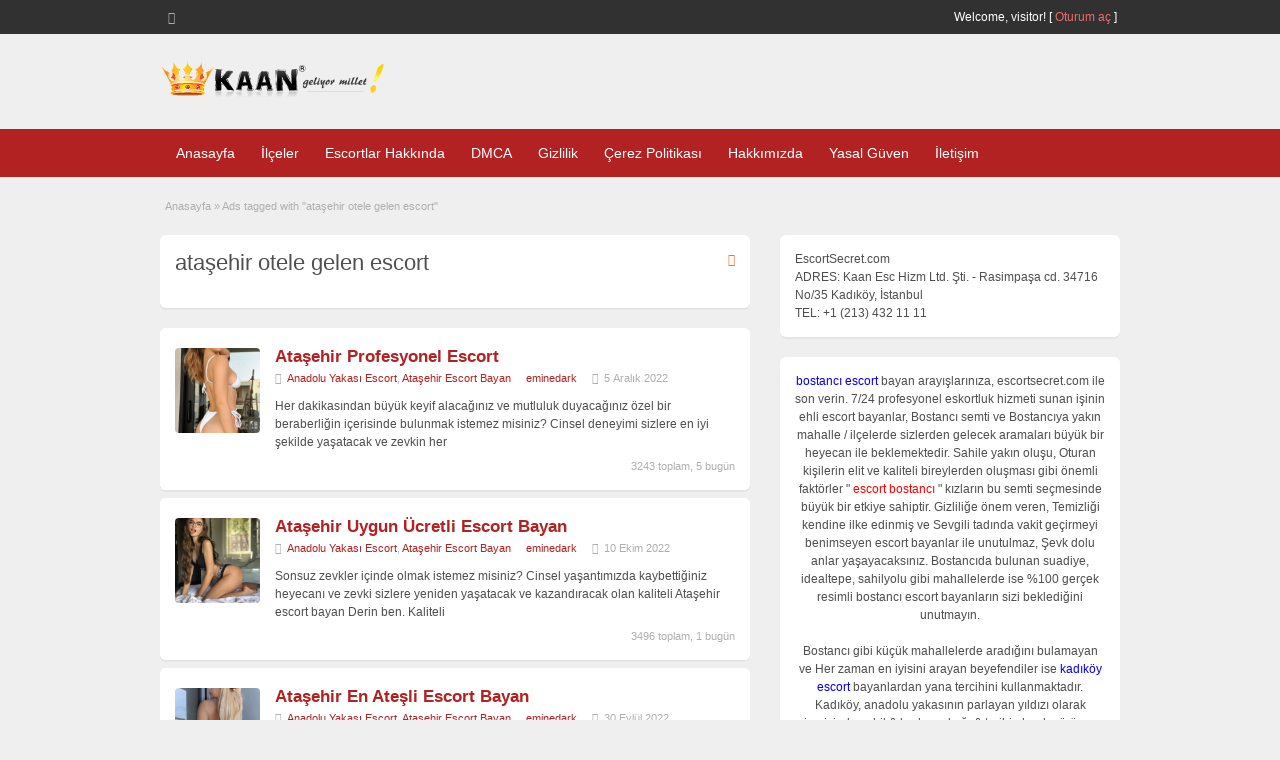

--- FILE ---
content_type: text/html; charset=UTF-8
request_url: http://www.escortsecret.com/etiketler/atasehir-otele-gelen-escort/
body_size: 27078
content:
<!DOCTYPE html>
<!--[if lt IE 7 ]> <html class="ie6" dir="ltr" lang="tr"> <![endif]-->
<!--[if IE 7 ]>    <html class="ie7" dir="ltr" lang="tr"> <![endif]-->
<!--[if IE 8 ]>    <html class="ie8" dir="ltr" lang="tr"> <![endif]-->
<!--[if IE 9 ]>    <html class="ie9" dir="ltr" lang="tr"> <![endif]-->
<!--[if (gt IE 9)|!(IE)]><!--> <html dir="ltr" lang="tr"> <!--<![endif]-->

<head>
<html lang="tr-TR" class="no-js"  >
<meta http-equiv="Content-Type" content="text/html; charset=UTF-8" />
<meta name="google" content="notranslate" />
<meta name="language" content="tr, türkey, turkey" />
<meta name="robots" content="index, follow, archive, imageindex" />
<meta name="google" content="nositelinkssearchbox" />
<meta http-equiv="X-UA-Compatible" content="IE=edge,chrome=1">
<meta name="location" content="türkiye, tr, turkey" />
<meta name="language" content="tr-TR" />
<meta name="viewport" content="width=device-width, initial-scale=1" />
<link rel="profile" href="http://gmpg.org/xfn/11" />
<link rel="alternate" type="application/rss+xml" title="RSS 2.0" href="http://www.escortsecret.com/feed/?post_type=ad_listing" />

	
<title>ataşehir otele gelen escort | Bostancı Escort Bayan, Ataşehir Escort Bayan, Kadıköy Escort Bayan</title><link rel='preload' href='http://www.escortsecret.com/wp-content/cache/perfmatters/www.escortsecret.com/css/tax.used.css?ver=1769070595' as='style' onload="this.rel='stylesheet';this.removeAttribute('onload');"><link rel="stylesheet" id="perfmatters-used-css" href="http://www.escortsecret.com/wp-content/cache/perfmatters/www.escortsecret.com/css/tax.used.css?ver=1769070595" media="all" />

		<!-- All in One SEO 4.9.3 - aioseo.com -->
	<meta name="robots" content="noindex, max-image-preview:large" />
	<meta name="google-site-verification" content="jZ8oRk3jD46xfJaWf8SCy2VCkKzOgBkacQaip0MVYl4" />
	<link rel="canonical" href="http://www.escortsecret.com/etiketler/atasehir-otele-gelen-escort/" />
	<meta name="generator" content="All in One SEO (AIOSEO) 4.9.3" />
		<!-- All in One SEO -->

<style id='wp-img-auto-sizes-contain-inline-css' type='text/css'>
img:is([sizes=auto i],[sizes^="auto," i]){contain-intrinsic-size:3000px 1500px}
/*# sourceURL=wp-img-auto-sizes-contain-inline-css */
</style>
<style id='wp-block-library-inline-css' type='text/css'>
:root{--wp-block-synced-color:#7a00df;--wp-block-synced-color--rgb:122,0,223;--wp-bound-block-color:var(--wp-block-synced-color);--wp-editor-canvas-background:#ddd;--wp-admin-theme-color:#007cba;--wp-admin-theme-color--rgb:0,124,186;--wp-admin-theme-color-darker-10:#006ba1;--wp-admin-theme-color-darker-10--rgb:0,107,160.5;--wp-admin-theme-color-darker-20:#005a87;--wp-admin-theme-color-darker-20--rgb:0,90,135;--wp-admin-border-width-focus:2px}@media (min-resolution:192dpi){:root{--wp-admin-border-width-focus:1.5px}}.wp-element-button{cursor:pointer}:root .has-very-light-gray-background-color{background-color:#eee}:root .has-very-dark-gray-background-color{background-color:#313131}:root .has-very-light-gray-color{color:#eee}:root .has-very-dark-gray-color{color:#313131}:root .has-vivid-green-cyan-to-vivid-cyan-blue-gradient-background{background:linear-gradient(135deg,#00d084,#0693e3)}:root .has-purple-crush-gradient-background{background:linear-gradient(135deg,#34e2e4,#4721fb 50%,#ab1dfe)}:root .has-hazy-dawn-gradient-background{background:linear-gradient(135deg,#faaca8,#dad0ec)}:root .has-subdued-olive-gradient-background{background:linear-gradient(135deg,#fafae1,#67a671)}:root .has-atomic-cream-gradient-background{background:linear-gradient(135deg,#fdd79a,#004a59)}:root .has-nightshade-gradient-background{background:linear-gradient(135deg,#330968,#31cdcf)}:root .has-midnight-gradient-background{background:linear-gradient(135deg,#020381,#2874fc)}:root{--wp--preset--font-size--normal:16px;--wp--preset--font-size--huge:42px}.has-regular-font-size{font-size:1em}.has-larger-font-size{font-size:2.625em}.has-normal-font-size{font-size:var(--wp--preset--font-size--normal)}.has-huge-font-size{font-size:var(--wp--preset--font-size--huge)}.has-text-align-center{text-align:center}.has-text-align-left{text-align:left}.has-text-align-right{text-align:right}.has-fit-text{white-space:nowrap!important}#end-resizable-editor-section{display:none}.aligncenter{clear:both}.items-justified-left{justify-content:flex-start}.items-justified-center{justify-content:center}.items-justified-right{justify-content:flex-end}.items-justified-space-between{justify-content:space-between}.screen-reader-text{border:0;clip-path:inset(50%);height:1px;margin:-1px;overflow:hidden;padding:0;position:absolute;width:1px;word-wrap:normal!important}.screen-reader-text:focus{background-color:#ddd;clip-path:none;color:#444;display:block;font-size:1em;height:auto;left:5px;line-height:normal;padding:15px 23px 14px;text-decoration:none;top:5px;width:auto;z-index:100000}html :where(.has-border-color){border-style:solid}html :where([style*=border-top-color]){border-top-style:solid}html :where([style*=border-right-color]){border-right-style:solid}html :where([style*=border-bottom-color]){border-bottom-style:solid}html :where([style*=border-left-color]){border-left-style:solid}html :where([style*=border-width]){border-style:solid}html :where([style*=border-top-width]){border-top-style:solid}html :where([style*=border-right-width]){border-right-style:solid}html :where([style*=border-bottom-width]){border-bottom-style:solid}html :where([style*=border-left-width]){border-left-style:solid}html :where(img[class*=wp-image-]){height:auto;max-width:100%}:where(figure){margin:0 0 1em}html :where(.is-position-sticky){--wp-admin--admin-bar--position-offset:var(--wp-admin--admin-bar--height,0px)}@media screen and (max-width:600px){html :where(.is-position-sticky){--wp-admin--admin-bar--position-offset:0px}}

/*# sourceURL=wp-block-library-inline-css */
</style><style id='global-styles-inline-css' type='text/css'>
:root{--wp--preset--aspect-ratio--square: 1;--wp--preset--aspect-ratio--4-3: 4/3;--wp--preset--aspect-ratio--3-4: 3/4;--wp--preset--aspect-ratio--3-2: 3/2;--wp--preset--aspect-ratio--2-3: 2/3;--wp--preset--aspect-ratio--16-9: 16/9;--wp--preset--aspect-ratio--9-16: 9/16;--wp--preset--color--black: #000000;--wp--preset--color--cyan-bluish-gray: #abb8c3;--wp--preset--color--white: #ffffff;--wp--preset--color--pale-pink: #f78da7;--wp--preset--color--vivid-red: #cf2e2e;--wp--preset--color--luminous-vivid-orange: #ff6900;--wp--preset--color--luminous-vivid-amber: #fcb900;--wp--preset--color--light-green-cyan: #7bdcb5;--wp--preset--color--vivid-green-cyan: #00d084;--wp--preset--color--pale-cyan-blue: #8ed1fc;--wp--preset--color--vivid-cyan-blue: #0693e3;--wp--preset--color--vivid-purple: #9b51e0;--wp--preset--gradient--vivid-cyan-blue-to-vivid-purple: linear-gradient(135deg,rgb(6,147,227) 0%,rgb(155,81,224) 100%);--wp--preset--gradient--light-green-cyan-to-vivid-green-cyan: linear-gradient(135deg,rgb(122,220,180) 0%,rgb(0,208,130) 100%);--wp--preset--gradient--luminous-vivid-amber-to-luminous-vivid-orange: linear-gradient(135deg,rgb(252,185,0) 0%,rgb(255,105,0) 100%);--wp--preset--gradient--luminous-vivid-orange-to-vivid-red: linear-gradient(135deg,rgb(255,105,0) 0%,rgb(207,46,46) 100%);--wp--preset--gradient--very-light-gray-to-cyan-bluish-gray: linear-gradient(135deg,rgb(238,238,238) 0%,rgb(169,184,195) 100%);--wp--preset--gradient--cool-to-warm-spectrum: linear-gradient(135deg,rgb(74,234,220) 0%,rgb(151,120,209) 20%,rgb(207,42,186) 40%,rgb(238,44,130) 60%,rgb(251,105,98) 80%,rgb(254,248,76) 100%);--wp--preset--gradient--blush-light-purple: linear-gradient(135deg,rgb(255,206,236) 0%,rgb(152,150,240) 100%);--wp--preset--gradient--blush-bordeaux: linear-gradient(135deg,rgb(254,205,165) 0%,rgb(254,45,45) 50%,rgb(107,0,62) 100%);--wp--preset--gradient--luminous-dusk: linear-gradient(135deg,rgb(255,203,112) 0%,rgb(199,81,192) 50%,rgb(65,88,208) 100%);--wp--preset--gradient--pale-ocean: linear-gradient(135deg,rgb(255,245,203) 0%,rgb(182,227,212) 50%,rgb(51,167,181) 100%);--wp--preset--gradient--electric-grass: linear-gradient(135deg,rgb(202,248,128) 0%,rgb(113,206,126) 100%);--wp--preset--gradient--midnight: linear-gradient(135deg,rgb(2,3,129) 0%,rgb(40,116,252) 100%);--wp--preset--font-size--small: 13px;--wp--preset--font-size--medium: 20px;--wp--preset--font-size--large: 36px;--wp--preset--font-size--x-large: 42px;--wp--preset--spacing--20: 0.44rem;--wp--preset--spacing--30: 0.67rem;--wp--preset--spacing--40: 1rem;--wp--preset--spacing--50: 1.5rem;--wp--preset--spacing--60: 2.25rem;--wp--preset--spacing--70: 3.38rem;--wp--preset--spacing--80: 5.06rem;--wp--preset--shadow--natural: 6px 6px 9px rgba(0, 0, 0, 0.2);--wp--preset--shadow--deep: 12px 12px 50px rgba(0, 0, 0, 0.4);--wp--preset--shadow--sharp: 6px 6px 0px rgba(0, 0, 0, 0.2);--wp--preset--shadow--outlined: 6px 6px 0px -3px rgb(255, 255, 255), 6px 6px rgb(0, 0, 0);--wp--preset--shadow--crisp: 6px 6px 0px rgb(0, 0, 0);}:where(.is-layout-flex){gap: 0.5em;}:where(.is-layout-grid){gap: 0.5em;}body .is-layout-flex{display: flex;}.is-layout-flex{flex-wrap: wrap;align-items: center;}.is-layout-flex > :is(*, div){margin: 0;}body .is-layout-grid{display: grid;}.is-layout-grid > :is(*, div){margin: 0;}:where(.wp-block-columns.is-layout-flex){gap: 2em;}:where(.wp-block-columns.is-layout-grid){gap: 2em;}:where(.wp-block-post-template.is-layout-flex){gap: 1.25em;}:where(.wp-block-post-template.is-layout-grid){gap: 1.25em;}.has-black-color{color: var(--wp--preset--color--black) !important;}.has-cyan-bluish-gray-color{color: var(--wp--preset--color--cyan-bluish-gray) !important;}.has-white-color{color: var(--wp--preset--color--white) !important;}.has-pale-pink-color{color: var(--wp--preset--color--pale-pink) !important;}.has-vivid-red-color{color: var(--wp--preset--color--vivid-red) !important;}.has-luminous-vivid-orange-color{color: var(--wp--preset--color--luminous-vivid-orange) !important;}.has-luminous-vivid-amber-color{color: var(--wp--preset--color--luminous-vivid-amber) !important;}.has-light-green-cyan-color{color: var(--wp--preset--color--light-green-cyan) !important;}.has-vivid-green-cyan-color{color: var(--wp--preset--color--vivid-green-cyan) !important;}.has-pale-cyan-blue-color{color: var(--wp--preset--color--pale-cyan-blue) !important;}.has-vivid-cyan-blue-color{color: var(--wp--preset--color--vivid-cyan-blue) !important;}.has-vivid-purple-color{color: var(--wp--preset--color--vivid-purple) !important;}.has-black-background-color{background-color: var(--wp--preset--color--black) !important;}.has-cyan-bluish-gray-background-color{background-color: var(--wp--preset--color--cyan-bluish-gray) !important;}.has-white-background-color{background-color: var(--wp--preset--color--white) !important;}.has-pale-pink-background-color{background-color: var(--wp--preset--color--pale-pink) !important;}.has-vivid-red-background-color{background-color: var(--wp--preset--color--vivid-red) !important;}.has-luminous-vivid-orange-background-color{background-color: var(--wp--preset--color--luminous-vivid-orange) !important;}.has-luminous-vivid-amber-background-color{background-color: var(--wp--preset--color--luminous-vivid-amber) !important;}.has-light-green-cyan-background-color{background-color: var(--wp--preset--color--light-green-cyan) !important;}.has-vivid-green-cyan-background-color{background-color: var(--wp--preset--color--vivid-green-cyan) !important;}.has-pale-cyan-blue-background-color{background-color: var(--wp--preset--color--pale-cyan-blue) !important;}.has-vivid-cyan-blue-background-color{background-color: var(--wp--preset--color--vivid-cyan-blue) !important;}.has-vivid-purple-background-color{background-color: var(--wp--preset--color--vivid-purple) !important;}.has-black-border-color{border-color: var(--wp--preset--color--black) !important;}.has-cyan-bluish-gray-border-color{border-color: var(--wp--preset--color--cyan-bluish-gray) !important;}.has-white-border-color{border-color: var(--wp--preset--color--white) !important;}.has-pale-pink-border-color{border-color: var(--wp--preset--color--pale-pink) !important;}.has-vivid-red-border-color{border-color: var(--wp--preset--color--vivid-red) !important;}.has-luminous-vivid-orange-border-color{border-color: var(--wp--preset--color--luminous-vivid-orange) !important;}.has-luminous-vivid-amber-border-color{border-color: var(--wp--preset--color--luminous-vivid-amber) !important;}.has-light-green-cyan-border-color{border-color: var(--wp--preset--color--light-green-cyan) !important;}.has-vivid-green-cyan-border-color{border-color: var(--wp--preset--color--vivid-green-cyan) !important;}.has-pale-cyan-blue-border-color{border-color: var(--wp--preset--color--pale-cyan-blue) !important;}.has-vivid-cyan-blue-border-color{border-color: var(--wp--preset--color--vivid-cyan-blue) !important;}.has-vivid-purple-border-color{border-color: var(--wp--preset--color--vivid-purple) !important;}.has-vivid-cyan-blue-to-vivid-purple-gradient-background{background: var(--wp--preset--gradient--vivid-cyan-blue-to-vivid-purple) !important;}.has-light-green-cyan-to-vivid-green-cyan-gradient-background{background: var(--wp--preset--gradient--light-green-cyan-to-vivid-green-cyan) !important;}.has-luminous-vivid-amber-to-luminous-vivid-orange-gradient-background{background: var(--wp--preset--gradient--luminous-vivid-amber-to-luminous-vivid-orange) !important;}.has-luminous-vivid-orange-to-vivid-red-gradient-background{background: var(--wp--preset--gradient--luminous-vivid-orange-to-vivid-red) !important;}.has-very-light-gray-to-cyan-bluish-gray-gradient-background{background: var(--wp--preset--gradient--very-light-gray-to-cyan-bluish-gray) !important;}.has-cool-to-warm-spectrum-gradient-background{background: var(--wp--preset--gradient--cool-to-warm-spectrum) !important;}.has-blush-light-purple-gradient-background{background: var(--wp--preset--gradient--blush-light-purple) !important;}.has-blush-bordeaux-gradient-background{background: var(--wp--preset--gradient--blush-bordeaux) !important;}.has-luminous-dusk-gradient-background{background: var(--wp--preset--gradient--luminous-dusk) !important;}.has-pale-ocean-gradient-background{background: var(--wp--preset--gradient--pale-ocean) !important;}.has-electric-grass-gradient-background{background: var(--wp--preset--gradient--electric-grass) !important;}.has-midnight-gradient-background{background: var(--wp--preset--gradient--midnight) !important;}.has-small-font-size{font-size: var(--wp--preset--font-size--small) !important;}.has-medium-font-size{font-size: var(--wp--preset--font-size--medium) !important;}.has-large-font-size{font-size: var(--wp--preset--font-size--large) !important;}.has-x-large-font-size{font-size: var(--wp--preset--font-size--x-large) !important;}
/*# sourceURL=global-styles-inline-css */
</style>

<style id='classic-theme-styles-inline-css' type='text/css'>
/*! This file is auto-generated */
.wp-block-button__link{color:#fff;background-color:#32373c;border-radius:9999px;box-shadow:none;text-decoration:none;padding:calc(.667em + 2px) calc(1.333em + 2px);font-size:1.125em}.wp-block-file__button{background:#32373c;color:#fff;text-decoration:none}
/*# sourceURL=/wp-includes/css/classic-themes.min.css */
</style>
<link rel='stylesheet' id='font-awesome-css' data-pmdelayedstyle="http://www.escortsecret.com/wp-content/plugins/smooth-scroll-up/css/font-awesome.min.css?ver=4.6.3" type='text/css' media='all' />
<link rel='stylesheet' id='scrollup-css-css' data-pmdelayedstyle="http://www.escortsecret.com/wp-content/plugins/smooth-scroll-up/css/scrollup.css?ver=6.9" type='text/css' media='all' />
<link rel='stylesheet' id='ez-toc-css' data-pmdelayedstyle="http://www.escortsecret.com/wp-content/plugins/easy-table-of-contents/assets/css/screen.min.css?ver=2.0.80" type='text/css' media='all' />
<style id='ez-toc-inline-css' type='text/css'>
div#ez-toc-container .ez-toc-title {font-size: 120%;}div#ez-toc-container .ez-toc-title {font-weight: 500;}div#ez-toc-container ul li , div#ez-toc-container ul li a {font-size: 95%;}div#ez-toc-container ul li , div#ez-toc-container ul li a {font-weight: 500;}div#ez-toc-container nav ul ul li {font-size: 90%;}.ez-toc-box-title {font-weight: bold; margin-bottom: 10px; text-align: center; text-transform: uppercase; letter-spacing: 1px; color: #666; padding-bottom: 5px;position:absolute;top:-4%;left:5%;background-color: inherit;transition: top 0.3s ease;}.ez-toc-box-title.toc-closed {top:-25%;}
.ez-toc-container-direction {direction: ltr;}.ez-toc-counter ul{counter-reset: item ;}.ez-toc-counter nav ul li a::before {content: counters(item, '.', decimal) '. ';display: inline-block;counter-increment: item;flex-grow: 0;flex-shrink: 0;margin-right: .2em; float: left; }.ez-toc-widget-direction {direction: ltr;}.ez-toc-widget-container ul{counter-reset: item ;}.ez-toc-widget-container nav ul li a::before {content: counters(item, '.', decimal) '. ';display: inline-block;counter-increment: item;flex-grow: 0;flex-shrink: 0;margin-right: .2em; float: left; }
/*# sourceURL=ez-toc-inline-css */
</style>
<link rel='stylesheet' id='jquery-ui-style-css' data-pmdelayedstyle="http://www.escortsecret.com/wp-content/themes/classipress/framework/styles/jquery-ui/jquery-ui.min.css?ver=1.11.2" type='text/css' media='all' />
<link rel='stylesheet' id='at-main-css' data-pmdelayedstyle="http://www.escortsecret.com/wp-content/themes/classipress/style.min.css?ver=6.9" type='text/css' media='all' />
<link rel='stylesheet' id='at-color-css' data-pmdelayedstyle="http://www.escortsecret.com/wp-content/themes/classipress/styles/red.min.css?ver=6.9" type='text/css' media='all' />
<script type="pmdelayedscript" id="cookie-law-info-js-extra" data-perfmatters-type="text/javascript" data-cfasync="false" data-no-optimize="1" data-no-defer="1" data-no-minify="1">
/* <![CDATA[ */
var _ckyConfig = {"_ipData":[],"_assetsURL":"http://www.escortsecret.com/wp-content/plugins/cookie-law-info/lite/frontend/images/","_publicURL":"http://www.escortsecret.com","_expiry":"365","_categories":[{"name":"Gerekli","slug":"necessary","isNecessary":true,"ccpaDoNotSell":true,"cookies":[],"active":true,"defaultConsent":{"gdpr":true,"ccpa":true}},{"name":"\u0130\u015flevsel","slug":"functional","isNecessary":false,"ccpaDoNotSell":true,"cookies":[],"active":true,"defaultConsent":{"gdpr":false,"ccpa":false}},{"name":"Analitik","slug":"analytics","isNecessary":false,"ccpaDoNotSell":true,"cookies":[],"active":true,"defaultConsent":{"gdpr":false,"ccpa":false}},{"name":"Performans","slug":"performance","isNecessary":false,"ccpaDoNotSell":true,"cookies":[],"active":true,"defaultConsent":{"gdpr":false,"ccpa":false}},{"name":"Reklam","slug":"advertisement","isNecessary":false,"ccpaDoNotSell":true,"cookies":[],"active":true,"defaultConsent":{"gdpr":false,"ccpa":false}}],"_activeLaw":"gdpr","_rootDomain":"","_block":"1","_showBanner":"1","_bannerConfig":{"settings":{"type":"box","preferenceCenterType":"popup","position":"bottom-left","applicableLaw":"gdpr"},"behaviours":{"reloadBannerOnAccept":false,"loadAnalyticsByDefault":false,"animations":{"onLoad":"animate","onHide":"sticky"}},"config":{"revisitConsent":{"status":true,"tag":"revisit-consent","position":"bottom-left","meta":{"url":"#"},"styles":{"background-color":"#0056A7"},"elements":{"title":{"type":"text","tag":"revisit-consent-title","status":true,"styles":{"color":"#0056a7"}}}},"preferenceCenter":{"toggle":{"status":true,"tag":"detail-category-toggle","type":"toggle","states":{"active":{"styles":{"background-color":"#1863DC"}},"inactive":{"styles":{"background-color":"#D0D5D2"}}}}},"categoryPreview":{"status":false,"toggle":{"status":true,"tag":"detail-category-preview-toggle","type":"toggle","states":{"active":{"styles":{"background-color":"#1863DC"}},"inactive":{"styles":{"background-color":"#D0D5D2"}}}}},"videoPlaceholder":{"status":true,"styles":{"background-color":"#000000","border-color":"#000000","color":"#ffffff"}},"readMore":{"status":true,"tag":"readmore-button","type":"link","meta":{"noFollow":true,"newTab":true},"styles":{"color":"#1863DC","background-color":"transparent","border-color":"transparent"}},"showMore":{"status":true,"tag":"show-desc-button","type":"button","styles":{"color":"#1863DC"}},"showLess":{"status":true,"tag":"hide-desc-button","type":"button","styles":{"color":"#1863DC"}},"alwaysActive":{"status":true,"tag":"always-active","styles":{"color":"#008000"}},"manualLinks":{"status":true,"tag":"manual-links","type":"link","styles":{"color":"#1863DC"}},"auditTable":{"status":true},"optOption":{"status":true,"toggle":{"status":true,"tag":"optout-option-toggle","type":"toggle","states":{"active":{"styles":{"background-color":"#1863dc"}},"inactive":{"styles":{"background-color":"#FFFFFF"}}}}}}},"_version":"3.3.9.1","_logConsent":"1","_tags":[{"tag":"accept-button","styles":{"color":"#FFFFFF","background-color":"#1863DC","border-color":"#1863DC"}},{"tag":"reject-button","styles":{"color":"#1863DC","background-color":"transparent","border-color":"#1863DC"}},{"tag":"settings-button","styles":{"color":"#1863DC","background-color":"transparent","border-color":"#1863DC"}},{"tag":"readmore-button","styles":{"color":"#1863DC","background-color":"transparent","border-color":"transparent"}},{"tag":"donotsell-button","styles":{"color":"#1863DC","background-color":"transparent","border-color":"transparent"}},{"tag":"show-desc-button","styles":{"color":"#1863DC"}},{"tag":"hide-desc-button","styles":{"color":"#1863DC"}},{"tag":"cky-always-active","styles":[]},{"tag":"cky-link","styles":[]},{"tag":"accept-button","styles":{"color":"#FFFFFF","background-color":"#1863DC","border-color":"#1863DC"}},{"tag":"revisit-consent","styles":{"background-color":"#0056A7"}}],"_shortCodes":[{"key":"cky_readmore","content":"\u003Ca href=\"http://www.escortsecret.com/cerez-politikasi/\" class=\"cky-policy\" aria-label=\"Gizlilik Privacy\" target=\"_blank\" rel=\"noopener\" data-cky-tag=\"readmore-button\"\u003EGizlilik Privacy\u003C/a\u003E","tag":"readmore-button","status":true,"attributes":{"rel":"nofollow","target":"_blank"}},{"key":"cky_show_desc","content":"\u003Cbutton class=\"cky-show-desc-btn\" data-cky-tag=\"show-desc-button\" aria-label=\"Daha fazla g\u00f6ster\"\u003EDaha fazla g\u00f6ster\u003C/button\u003E","tag":"show-desc-button","status":true,"attributes":[]},{"key":"cky_hide_desc","content":"\u003Cbutton class=\"cky-show-desc-btn\" data-cky-tag=\"hide-desc-button\" aria-label=\"Daha az g\u00f6ster\"\u003EDaha az g\u00f6ster\u003C/button\u003E","tag":"hide-desc-button","status":true,"attributes":[]},{"key":"cky_optout_show_desc","content":"[cky_optout_show_desc]","tag":"optout-show-desc-button","status":true,"attributes":[]},{"key":"cky_optout_hide_desc","content":"[cky_optout_hide_desc]","tag":"optout-hide-desc-button","status":true,"attributes":[]},{"key":"cky_category_toggle_label","content":"[cky_{{status}}_category_label] [cky_preference_{{category_slug}}_title]","tag":"","status":true,"attributes":[]},{"key":"cky_enable_category_label","content":"Enable","tag":"","status":true,"attributes":[]},{"key":"cky_disable_category_label","content":"Disable","tag":"","status":true,"attributes":[]},{"key":"cky_video_placeholder","content":"\u003Cdiv class=\"video-placeholder-normal\" data-cky-tag=\"video-placeholder\" id=\"[UNIQUEID]\"\u003E\u003Cp class=\"video-placeholder-text-normal\" data-cky-tag=\"placeholder-title\"\u003EBu i\u00e7eri\u011fe eri\u015fmek i\u00e7in l\u00fctfen \u00e7erezleri kabul edin\u003C/p\u003E\u003C/div\u003E","tag":"","status":true,"attributes":[]},{"key":"cky_enable_optout_label","content":"Enable","tag":"","status":true,"attributes":[]},{"key":"cky_disable_optout_label","content":"Disable","tag":"","status":true,"attributes":[]},{"key":"cky_optout_toggle_label","content":"[cky_{{status}}_optout_label] [cky_optout_option_title]","tag":"","status":true,"attributes":[]},{"key":"cky_optout_option_title","content":"Do Not Sell or Share My Personal Information","tag":"","status":true,"attributes":[]},{"key":"cky_optout_close_label","content":"Close","tag":"","status":true,"attributes":[]},{"key":"cky_preference_close_label","content":"Close","tag":"","status":true,"attributes":[]}],"_rtl":"","_language":"en","_providersToBlock":[]};
var _ckyStyles = {"css":".cky-overlay{background: #000000; opacity: 0.4; position: fixed; top: 0; left: 0; width: 100%; height: 100%; z-index: 99999999;}.cky-hide{display: none;}.cky-btn-revisit-wrapper{display: flex; align-items: center; justify-content: center; background: #0056a7; width: 45px; height: 45px; border-radius: 50%; position: fixed; z-index: 999999; cursor: pointer;}.cky-revisit-bottom-left{bottom: 15px; left: 15px;}.cky-revisit-bottom-right{bottom: 15px; right: 15px;}.cky-btn-revisit-wrapper .cky-btn-revisit{display: flex; align-items: center; justify-content: center; background: none; border: none; cursor: pointer; position: relative; margin: 0; padding: 0;}.cky-btn-revisit-wrapper .cky-btn-revisit img{max-width: fit-content; margin: 0; height: 30px; width: 30px;}.cky-revisit-bottom-left:hover::before{content: attr(data-tooltip); position: absolute; background: #4e4b66; color: #ffffff; left: calc(100% + 7px); font-size: 12px; line-height: 16px; width: max-content; padding: 4px 8px; border-radius: 4px;}.cky-revisit-bottom-left:hover::after{position: absolute; content: \"\"; border: 5px solid transparent; left: calc(100% + 2px); border-left-width: 0; border-right-color: #4e4b66;}.cky-revisit-bottom-right:hover::before{content: attr(data-tooltip); position: absolute; background: #4e4b66; color: #ffffff; right: calc(100% + 7px); font-size: 12px; line-height: 16px; width: max-content; padding: 4px 8px; border-radius: 4px;}.cky-revisit-bottom-right:hover::after{position: absolute; content: \"\"; border: 5px solid transparent; right: calc(100% + 2px); border-right-width: 0; border-left-color: #4e4b66;}.cky-revisit-hide{display: none;}.cky-consent-container{position: fixed; width: 440px; box-sizing: border-box; z-index: 9999999; border-radius: 6px;}.cky-consent-container .cky-consent-bar{background: #ffffff; border: 1px solid; padding: 20px 26px; box-shadow: 0 -1px 10px 0 #acabab4d; border-radius: 6px;}.cky-box-bottom-left{bottom: 40px; left: 40px;}.cky-box-bottom-right{bottom: 40px; right: 40px;}.cky-box-top-left{top: 40px; left: 40px;}.cky-box-top-right{top: 40px; right: 40px;}.cky-custom-brand-logo-wrapper .cky-custom-brand-logo{width: 100px; height: auto; margin: 0 0 12px 0;}.cky-notice .cky-title{color: #212121; font-weight: 700; font-size: 18px; line-height: 24px; margin: 0 0 12px 0;}.cky-notice-des *,.cky-preference-content-wrapper *,.cky-accordion-header-des *,.cky-gpc-wrapper .cky-gpc-desc *{font-size: 14px;}.cky-notice-des{color: #212121; font-size: 14px; line-height: 24px; font-weight: 400;}.cky-notice-des img{height: 25px; width: 25px;}.cky-consent-bar .cky-notice-des p,.cky-gpc-wrapper .cky-gpc-desc p,.cky-preference-body-wrapper .cky-preference-content-wrapper p,.cky-accordion-header-wrapper .cky-accordion-header-des p,.cky-cookie-des-table li div:last-child p{color: inherit; margin-top: 0; overflow-wrap: break-word;}.cky-notice-des P:last-child,.cky-preference-content-wrapper p:last-child,.cky-cookie-des-table li div:last-child p:last-child,.cky-gpc-wrapper .cky-gpc-desc p:last-child{margin-bottom: 0;}.cky-notice-des a.cky-policy,.cky-notice-des button.cky-policy{font-size: 14px; color: #1863dc; white-space: nowrap; cursor: pointer; background: transparent; border: 1px solid; text-decoration: underline;}.cky-notice-des button.cky-policy{padding: 0;}.cky-notice-des a.cky-policy:focus-visible,.cky-notice-des button.cky-policy:focus-visible,.cky-preference-content-wrapper .cky-show-desc-btn:focus-visible,.cky-accordion-header .cky-accordion-btn:focus-visible,.cky-preference-header .cky-btn-close:focus-visible,.cky-switch input[type=\"checkbox\"]:focus-visible,.cky-footer-wrapper a:focus-visible,.cky-btn:focus-visible{outline: 2px solid #1863dc; outline-offset: 2px;}.cky-btn:focus:not(:focus-visible),.cky-accordion-header .cky-accordion-btn:focus:not(:focus-visible),.cky-preference-content-wrapper .cky-show-desc-btn:focus:not(:focus-visible),.cky-btn-revisit-wrapper .cky-btn-revisit:focus:not(:focus-visible),.cky-preference-header .cky-btn-close:focus:not(:focus-visible),.cky-consent-bar .cky-banner-btn-close:focus:not(:focus-visible){outline: 0;}button.cky-show-desc-btn:not(:hover):not(:active){color: #1863dc; background: transparent;}button.cky-accordion-btn:not(:hover):not(:active),button.cky-banner-btn-close:not(:hover):not(:active),button.cky-btn-revisit:not(:hover):not(:active),button.cky-btn-close:not(:hover):not(:active){background: transparent;}.cky-consent-bar button:hover,.cky-modal.cky-modal-open button:hover,.cky-consent-bar button:focus,.cky-modal.cky-modal-open button:focus{text-decoration: none;}.cky-notice-btn-wrapper{display: flex; justify-content: flex-start; align-items: center; flex-wrap: wrap; margin-top: 16px;}.cky-notice-btn-wrapper .cky-btn{text-shadow: none; box-shadow: none;}.cky-btn{flex: auto; max-width: 100%; font-size: 14px; font-family: inherit; line-height: 24px; padding: 8px; font-weight: 500; margin: 0 8px 0 0; border-radius: 2px; cursor: pointer; text-align: center; text-transform: none; min-height: 0;}.cky-btn:hover{opacity: 0.8;}.cky-btn-customize{color: #1863dc; background: transparent; border: 2px solid #1863dc;}.cky-btn-reject{color: #1863dc; background: transparent; border: 2px solid #1863dc;}.cky-btn-accept{background: #1863dc; color: #ffffff; border: 2px solid #1863dc;}.cky-btn:last-child{margin-right: 0;}@media (max-width: 576px){.cky-box-bottom-left{bottom: 0; left: 0;}.cky-box-bottom-right{bottom: 0; right: 0;}.cky-box-top-left{top: 0; left: 0;}.cky-box-top-right{top: 0; right: 0;}}@media (max-height: 480px){.cky-consent-container{max-height: 100vh;overflow-y: scroll}.cky-notice-des{max-height: unset !important;overflow-y: unset !important}.cky-preference-center{height: 100vh;overflow: auto !important}.cky-preference-center .cky-preference-body-wrapper{overflow: unset}}@media (max-width: 440px){.cky-box-bottom-left, .cky-box-bottom-right, .cky-box-top-left, .cky-box-top-right{width: 100%; max-width: 100%;}.cky-consent-container .cky-consent-bar{padding: 20px 0;}.cky-custom-brand-logo-wrapper, .cky-notice .cky-title, .cky-notice-des, .cky-notice-btn-wrapper{padding: 0 24px;}.cky-notice-des{max-height: 40vh; overflow-y: scroll;}.cky-notice-btn-wrapper{flex-direction: column; margin-top: 0;}.cky-btn{width: 100%; margin: 10px 0 0 0;}.cky-notice-btn-wrapper .cky-btn-customize{order: 2;}.cky-notice-btn-wrapper .cky-btn-reject{order: 3;}.cky-notice-btn-wrapper .cky-btn-accept{order: 1; margin-top: 16px;}}@media (max-width: 352px){.cky-notice .cky-title{font-size: 16px;}.cky-notice-des *{font-size: 12px;}.cky-notice-des, .cky-btn{font-size: 12px;}}.cky-modal.cky-modal-open{display: flex; visibility: visible; -webkit-transform: translate(-50%, -50%); -moz-transform: translate(-50%, -50%); -ms-transform: translate(-50%, -50%); -o-transform: translate(-50%, -50%); transform: translate(-50%, -50%); top: 50%; left: 50%; transition: all 1s ease;}.cky-modal{box-shadow: 0 32px 68px rgba(0, 0, 0, 0.3); margin: 0 auto; position: fixed; max-width: 100%; background: #ffffff; top: 50%; box-sizing: border-box; border-radius: 6px; z-index: 999999999; color: #212121; -webkit-transform: translate(-50%, 100%); -moz-transform: translate(-50%, 100%); -ms-transform: translate(-50%, 100%); -o-transform: translate(-50%, 100%); transform: translate(-50%, 100%); visibility: hidden; transition: all 0s ease;}.cky-preference-center{max-height: 79vh; overflow: hidden; width: 845px; overflow: hidden; flex: 1 1 0; display: flex; flex-direction: column; border-radius: 6px;}.cky-preference-header{display: flex; align-items: center; justify-content: space-between; padding: 22px 24px; border-bottom: 1px solid;}.cky-preference-header .cky-preference-title{font-size: 18px; font-weight: 700; line-height: 24px;}.cky-preference-header .cky-btn-close{margin: 0; cursor: pointer; vertical-align: middle; padding: 0; background: none; border: none; width: 24px; height: 24px; min-height: 0; line-height: 0; text-shadow: none; box-shadow: none;}.cky-preference-header .cky-btn-close img{margin: 0; height: 10px; width: 10px;}.cky-preference-body-wrapper{padding: 0 24px; flex: 1; overflow: auto; box-sizing: border-box;}.cky-preference-content-wrapper,.cky-gpc-wrapper .cky-gpc-desc{font-size: 14px; line-height: 24px; font-weight: 400; padding: 12px 0;}.cky-preference-content-wrapper{border-bottom: 1px solid;}.cky-preference-content-wrapper img{height: 25px; width: 25px;}.cky-preference-content-wrapper .cky-show-desc-btn{font-size: 14px; font-family: inherit; color: #1863dc; text-decoration: none; line-height: 24px; padding: 0; margin: 0; white-space: nowrap; cursor: pointer; background: transparent; border-color: transparent; text-transform: none; min-height: 0; text-shadow: none; box-shadow: none;}.cky-accordion-wrapper{margin-bottom: 10px;}.cky-accordion{border-bottom: 1px solid;}.cky-accordion:last-child{border-bottom: none;}.cky-accordion .cky-accordion-item{display: flex; margin-top: 10px;}.cky-accordion .cky-accordion-body{display: none;}.cky-accordion.cky-accordion-active .cky-accordion-body{display: block; padding: 0 22px; margin-bottom: 16px;}.cky-accordion-header-wrapper{cursor: pointer; width: 100%;}.cky-accordion-item .cky-accordion-header{display: flex; justify-content: space-between; align-items: center;}.cky-accordion-header .cky-accordion-btn{font-size: 16px; font-family: inherit; color: #212121; line-height: 24px; background: none; border: none; font-weight: 700; padding: 0; margin: 0; cursor: pointer; text-transform: none; min-height: 0; text-shadow: none; box-shadow: none;}.cky-accordion-header .cky-always-active{color: #008000; font-weight: 600; line-height: 24px; font-size: 14px;}.cky-accordion-header-des{font-size: 14px; line-height: 24px; margin: 10px 0 16px 0;}.cky-accordion-chevron{margin-right: 22px; position: relative; cursor: pointer;}.cky-accordion-chevron-hide{display: none;}.cky-accordion .cky-accordion-chevron i::before{content: \"\"; position: absolute; border-right: 1.4px solid; border-bottom: 1.4px solid; border-color: inherit; height: 6px; width: 6px; -webkit-transform: rotate(-45deg); -moz-transform: rotate(-45deg); -ms-transform: rotate(-45deg); -o-transform: rotate(-45deg); transform: rotate(-45deg); transition: all 0.2s ease-in-out; top: 8px;}.cky-accordion.cky-accordion-active .cky-accordion-chevron i::before{-webkit-transform: rotate(45deg); -moz-transform: rotate(45deg); -ms-transform: rotate(45deg); -o-transform: rotate(45deg); transform: rotate(45deg);}.cky-audit-table{background: #f4f4f4; border-radius: 6px;}.cky-audit-table .cky-empty-cookies-text{color: inherit; font-size: 12px; line-height: 24px; margin: 0; padding: 10px;}.cky-audit-table .cky-cookie-des-table{font-size: 12px; line-height: 24px; font-weight: normal; padding: 15px 10px; border-bottom: 1px solid; border-bottom-color: inherit; margin: 0;}.cky-audit-table .cky-cookie-des-table:last-child{border-bottom: none;}.cky-audit-table .cky-cookie-des-table li{list-style-type: none; display: flex; padding: 3px 0;}.cky-audit-table .cky-cookie-des-table li:first-child{padding-top: 0;}.cky-cookie-des-table li div:first-child{width: 100px; font-weight: 600; word-break: break-word; word-wrap: break-word;}.cky-cookie-des-table li div:last-child{flex: 1; word-break: break-word; word-wrap: break-word; margin-left: 8px;}.cky-footer-shadow{display: block; width: 100%; height: 40px; background: linear-gradient(180deg, rgba(255, 255, 255, 0) 0%, #ffffff 100%); position: absolute; bottom: calc(100% - 1px);}.cky-footer-wrapper{position: relative;}.cky-prefrence-btn-wrapper{display: flex; flex-wrap: wrap; align-items: center; justify-content: center; padding: 22px 24px; border-top: 1px solid;}.cky-prefrence-btn-wrapper .cky-btn{flex: auto; max-width: 100%; text-shadow: none; box-shadow: none;}.cky-btn-preferences{color: #1863dc; background: transparent; border: 2px solid #1863dc;}.cky-preference-header,.cky-preference-body-wrapper,.cky-preference-content-wrapper,.cky-accordion-wrapper,.cky-accordion,.cky-accordion-wrapper,.cky-footer-wrapper,.cky-prefrence-btn-wrapper{border-color: inherit;}@media (max-width: 845px){.cky-modal{max-width: calc(100% - 16px);}}@media (max-width: 576px){.cky-modal{max-width: 100%;}.cky-preference-center{max-height: 100vh;}.cky-prefrence-btn-wrapper{flex-direction: column;}.cky-accordion.cky-accordion-active .cky-accordion-body{padding-right: 0;}.cky-prefrence-btn-wrapper .cky-btn{width: 100%; margin: 10px 0 0 0;}.cky-prefrence-btn-wrapper .cky-btn-reject{order: 3;}.cky-prefrence-btn-wrapper .cky-btn-accept{order: 1; margin-top: 0;}.cky-prefrence-btn-wrapper .cky-btn-preferences{order: 2;}}@media (max-width: 425px){.cky-accordion-chevron{margin-right: 15px;}.cky-notice-btn-wrapper{margin-top: 0;}.cky-accordion.cky-accordion-active .cky-accordion-body{padding: 0 15px;}}@media (max-width: 352px){.cky-preference-header .cky-preference-title{font-size: 16px;}.cky-preference-header{padding: 16px 24px;}.cky-preference-content-wrapper *, .cky-accordion-header-des *{font-size: 12px;}.cky-preference-content-wrapper, .cky-preference-content-wrapper .cky-show-more, .cky-accordion-header .cky-always-active, .cky-accordion-header-des, .cky-preference-content-wrapper .cky-show-desc-btn, .cky-notice-des a.cky-policy{font-size: 12px;}.cky-accordion-header .cky-accordion-btn{font-size: 14px;}}.cky-switch{display: flex;}.cky-switch input[type=\"checkbox\"]{position: relative; width: 44px; height: 24px; margin: 0; background: #d0d5d2; -webkit-appearance: none; border-radius: 50px; cursor: pointer; outline: 0; border: none; top: 0;}.cky-switch input[type=\"checkbox\"]:checked{background: #1863dc;}.cky-switch input[type=\"checkbox\"]:before{position: absolute; content: \"\"; height: 20px; width: 20px; left: 2px; bottom: 2px; border-radius: 50%; background-color: white; -webkit-transition: 0.4s; transition: 0.4s; margin: 0;}.cky-switch input[type=\"checkbox\"]:after{display: none;}.cky-switch input[type=\"checkbox\"]:checked:before{-webkit-transform: translateX(20px); -ms-transform: translateX(20px); transform: translateX(20px);}@media (max-width: 425px){.cky-switch input[type=\"checkbox\"]{width: 38px; height: 21px;}.cky-switch input[type=\"checkbox\"]:before{height: 17px; width: 17px;}.cky-switch input[type=\"checkbox\"]:checked:before{-webkit-transform: translateX(17px); -ms-transform: translateX(17px); transform: translateX(17px);}}.cky-consent-bar .cky-banner-btn-close{position: absolute; right: 9px; top: 5px; background: none; border: none; cursor: pointer; padding: 0; margin: 0; min-height: 0; line-height: 0; height: 24px; width: 24px; text-shadow: none; box-shadow: none;}.cky-consent-bar .cky-banner-btn-close img{height: 9px; width: 9px; margin: 0;}.cky-notice-group{font-size: 14px; line-height: 24px; font-weight: 400; color: #212121;}.cky-notice-btn-wrapper .cky-btn-do-not-sell{font-size: 14px; line-height: 24px; padding: 6px 0; margin: 0; font-weight: 500; background: none; border-radius: 2px; border: none; cursor: pointer; text-align: left; color: #1863dc; background: transparent; border-color: transparent; box-shadow: none; text-shadow: none;}.cky-consent-bar .cky-banner-btn-close:focus-visible,.cky-notice-btn-wrapper .cky-btn-do-not-sell:focus-visible,.cky-opt-out-btn-wrapper .cky-btn:focus-visible,.cky-opt-out-checkbox-wrapper input[type=\"checkbox\"].cky-opt-out-checkbox:focus-visible{outline: 2px solid #1863dc; outline-offset: 2px;}@media (max-width: 440px){.cky-consent-container{width: 100%;}}@media (max-width: 352px){.cky-notice-des a.cky-policy, .cky-notice-btn-wrapper .cky-btn-do-not-sell{font-size: 12px;}}.cky-opt-out-wrapper{padding: 12px 0;}.cky-opt-out-wrapper .cky-opt-out-checkbox-wrapper{display: flex; align-items: center;}.cky-opt-out-checkbox-wrapper .cky-opt-out-checkbox-label{font-size: 16px; font-weight: 700; line-height: 24px; margin: 0 0 0 12px; cursor: pointer;}.cky-opt-out-checkbox-wrapper input[type=\"checkbox\"].cky-opt-out-checkbox{background-color: #ffffff; border: 1px solid black; width: 20px; height: 18.5px; margin: 0; -webkit-appearance: none; position: relative; display: flex; align-items: center; justify-content: center; border-radius: 2px; cursor: pointer;}.cky-opt-out-checkbox-wrapper input[type=\"checkbox\"].cky-opt-out-checkbox:checked{background-color: #1863dc; border: none;}.cky-opt-out-checkbox-wrapper input[type=\"checkbox\"].cky-opt-out-checkbox:checked::after{left: 6px; bottom: 4px; width: 7px; height: 13px; border: solid #ffffff; border-width: 0 3px 3px 0; border-radius: 2px; -webkit-transform: rotate(45deg); -ms-transform: rotate(45deg); transform: rotate(45deg); content: \"\"; position: absolute; box-sizing: border-box;}.cky-opt-out-checkbox-wrapper.cky-disabled .cky-opt-out-checkbox-label,.cky-opt-out-checkbox-wrapper.cky-disabled input[type=\"checkbox\"].cky-opt-out-checkbox{cursor: no-drop;}.cky-gpc-wrapper{margin: 0 0 0 32px;}.cky-footer-wrapper .cky-opt-out-btn-wrapper{display: flex; flex-wrap: wrap; align-items: center; justify-content: center; padding: 22px 24px;}.cky-opt-out-btn-wrapper .cky-btn{flex: auto; max-width: 100%; text-shadow: none; box-shadow: none;}.cky-opt-out-btn-wrapper .cky-btn-cancel{border: 1px solid #dedfe0; background: transparent; color: #858585;}.cky-opt-out-btn-wrapper .cky-btn-confirm{background: #1863dc; color: #ffffff; border: 1px solid #1863dc;}@media (max-width: 352px){.cky-opt-out-checkbox-wrapper .cky-opt-out-checkbox-label{font-size: 14px;}.cky-gpc-wrapper .cky-gpc-desc, .cky-gpc-wrapper .cky-gpc-desc *{font-size: 12px;}.cky-opt-out-checkbox-wrapper input[type=\"checkbox\"].cky-opt-out-checkbox{width: 16px; height: 16px;}.cky-opt-out-checkbox-wrapper input[type=\"checkbox\"].cky-opt-out-checkbox:checked::after{left: 5px; bottom: 4px; width: 3px; height: 9px;}.cky-gpc-wrapper{margin: 0 0 0 28px;}}.video-placeholder-youtube{background-size: 100% 100%; background-position: center; background-repeat: no-repeat; background-color: #b2b0b059; position: relative; display: flex; align-items: center; justify-content: center; max-width: 100%;}.video-placeholder-text-youtube{text-align: center; align-items: center; padding: 10px 16px; background-color: #000000cc; color: #ffffff; border: 1px solid; border-radius: 2px; cursor: pointer;}.video-placeholder-normal{background-image: url(\"/wp-content/plugins/cookie-law-info/lite/frontend/images/placeholder.svg\"); background-size: 80px; background-position: center; background-repeat: no-repeat; background-color: #b2b0b059; position: relative; display: flex; align-items: flex-end; justify-content: center; max-width: 100%;}.video-placeholder-text-normal{align-items: center; padding: 10px 16px; text-align: center; border: 1px solid; border-radius: 2px; cursor: pointer;}.cky-rtl{direction: rtl; text-align: right;}.cky-rtl .cky-banner-btn-close{left: 9px; right: auto;}.cky-rtl .cky-notice-btn-wrapper .cky-btn:last-child{margin-right: 8px;}.cky-rtl .cky-notice-btn-wrapper .cky-btn:first-child{margin-right: 0;}.cky-rtl .cky-notice-btn-wrapper{margin-left: 0; margin-right: 15px;}.cky-rtl .cky-prefrence-btn-wrapper .cky-btn{margin-right: 8px;}.cky-rtl .cky-prefrence-btn-wrapper .cky-btn:first-child{margin-right: 0;}.cky-rtl .cky-accordion .cky-accordion-chevron i::before{border: none; border-left: 1.4px solid; border-top: 1.4px solid; left: 12px;}.cky-rtl .cky-accordion.cky-accordion-active .cky-accordion-chevron i::before{-webkit-transform: rotate(-135deg); -moz-transform: rotate(-135deg); -ms-transform: rotate(-135deg); -o-transform: rotate(-135deg); transform: rotate(-135deg);}@media (max-width: 768px){.cky-rtl .cky-notice-btn-wrapper{margin-right: 0;}}@media (max-width: 576px){.cky-rtl .cky-notice-btn-wrapper .cky-btn:last-child{margin-right: 0;}.cky-rtl .cky-prefrence-btn-wrapper .cky-btn{margin-right: 0;}.cky-rtl .cky-accordion.cky-accordion-active .cky-accordion-body{padding: 0 22px 0 0;}}@media (max-width: 425px){.cky-rtl .cky-accordion.cky-accordion-active .cky-accordion-body{padding: 0 15px 0 0;}}.cky-rtl .cky-opt-out-btn-wrapper .cky-btn{margin-right: 12px;}.cky-rtl .cky-opt-out-btn-wrapper .cky-btn:first-child{margin-right: 0;}.cky-rtl .cky-opt-out-checkbox-wrapper .cky-opt-out-checkbox-label{margin: 0 12px 0 0;}"};
//# sourceURL=cookie-law-info-js-extra
/* ]]> */
</script>
<script type="pmdelayedscript" src="http://www.escortsecret.com/wp-content/plugins/cookie-law-info/lite/frontend/js/script.min.js?ver=3.3.9.1" id="cookie-law-info-js" data-perfmatters-type="text/javascript" data-cfasync="false" data-no-optimize="1" data-no-defer="1" data-no-minify="1"></script>
<script type="pmdelayedscript" id="jquery-core-js-extra" data-perfmatters-type="text/javascript" data-cfasync="false" data-no-optimize="1" data-no-defer="1" data-no-minify="1">
/* <![CDATA[ */
var AppThemes = {"ajaxurl":"http://www.escortsecret.com/wp-admin/admin-ajax.php","current_url":"http://www.escortsecret.com/etiketler/atasehir-otele-gelen-escort/"};
//# sourceURL=jquery-core-js-extra
/* ]]> */
</script>
<script type="pmdelayedscript" src="http://www.escortsecret.com/wp-includes/js/jquery/jquery.min.js?ver=3.7.1" id="jquery-core-js" data-perfmatters-type="text/javascript" data-cfasync="false" data-no-optimize="1" data-no-defer="1" data-no-minify="1"></script>
<script type="pmdelayedscript" src="http://www.escortsecret.com/wp-content/themes/classipress/includes/js/jquery.tinynav.js?ver=1.1" id="tinynav-js" data-perfmatters-type="text/javascript" data-cfasync="false" data-no-optimize="1" data-no-defer="1" data-no-minify="1"></script>
<script type="pmdelayedscript" src="http://www.escortsecret.com/wp-content/themes/classipress/framework/js/footable/jquery.footable.min.js?ver=2.0.3" id="footable-js" data-perfmatters-type="text/javascript" data-cfasync="false" data-no-optimize="1" data-no-defer="1" data-no-minify="1"></script>
<script type="pmdelayedscript" id="theme-scripts-js-extra" data-perfmatters-type="text/javascript" data-cfasync="false" data-no-optimize="1" data-no-defer="1" data-no-minify="1">
/* <![CDATA[ */
var classipress_params = {"appTaxTag":"ad_tag","require_images":"","ad_parent_posting":"yes","ad_currency":"","currency_position":"left","home_url":"http://www.escortsecret.com/","ajax_url":"/wp-admin/admin-ajax.php","nonce":"d75cf6c359","text_processing":"Processing...","text_require_images":"Please upload at least 1 image.","text_before_delete_ad":"Are you sure you want to delete this ad?","text_mobile_navigation":"Navigation","loader":"http://www.escortsecret.com/wp-content/themes/classipress/images/loader.gif"};
//# sourceURL=theme-scripts-js-extra
/* ]]> */
</script>
<script type="pmdelayedscript" src="http://www.escortsecret.com/wp-content/themes/classipress/includes/js/theme-scripts.min.js?ver=3.3.3" id="theme-scripts-js" data-perfmatters-type="text/javascript" data-cfasync="false" data-no-optimize="1" data-no-defer="1" data-no-minify="1"></script>
			<link rel="amphtml" href="http://87nh28tk.kaansecret31.site/etiketler/atasehir-otele-gelen-escort/">

			<style id="cky-style-inline">[data-cky-tag]{visibility:hidden;}</style><script type="pmdelayedscript" data-cfasync="false" data-no-optimize="1" data-no-defer="1" data-no-minify="1">(function(i,s,o,g,r,a,m){i['GoogleAnalyticsObject']=r;i[r]=i[r]||function(){
					(i[r].q=i[r].q||[]).push(arguments)},i[r].l=1*new Date();a=s.createElement(o),
					m=s.getElementsByTagName(o)[0];a.async=1;a.src=g;m.parentNode.insertBefore(a,m)
					})(window,document,'script','https://www.escortsecret.com/wp-content/plugins/perfmatters/js/analytics.js','ga');ga('create', 'G-HH1RPV7E6M', 'auto');ga('send', 'pageview');</script><link rel="shortcut icon" href="http://www.escortsecret.com/wp-content/themes/classipress/images/favicon.ico" />

	<meta name="generator" content="ClassiPress 3.5.1" />
<meta property="og:type" content="website" />
<meta property="og:locale" content="tr_TR" />
<meta property="og:site_name" content="Bostancı Escort Bayan, Ataşehir Escort Bayan, Kadıköy Escort Bayan" />
<meta property="og:image" content="http://www.escortsecret.com/wp-content/uploads/2018/08/cropped-logo.png" />
<meta property="og:url" content="http://www.escortsecret.com/etiketler/atasehir-otele-gelen-escort/" />
<meta property="og:title" content="ataşehir otele gelen escort" />


<script type="application/ld+json" class="saswp-schema-markup-output">
[{"@context":"http:\/\/schema.org\/","@graph":[{"@context":"http:\/\/schema.org\/","@type":"SiteNavigationElement","@id":"http:\/\/www.escortsecret.com\/#anasayfa","name":"Anasayfa","url":"http:\/\/www.escortsecret.com\/index.php"},{"@context":"http:\/\/schema.org\/","@type":"SiteNavigationElement","@id":"http:\/\/www.escortsecret.com\/#ilceler","name":"\u0130l\u00e7eler","url":"https:\/\/www.kadikoyasansor.com\/categories\/"},{"@context":"http:\/\/schema.org\/","@type":"SiteNavigationElement","@id":"http:\/\/www.escortsecret.com\/#escortlar-hakkinda","name":"Escortlar Hakk\u0131nda","url":"https:\/\/www.kadikoyasansor.com\/blog\/"},{"@context":"http:\/\/schema.org\/","@type":"SiteNavigationElement","@id":"http:\/\/www.escortsecret.com\/#dmca","name":"DMCA","url":"https:\/\/www.kadikoyasansor.com\/dmca\/"},{"@context":"http:\/\/schema.org\/","@type":"SiteNavigationElement","@id":"http:\/\/www.escortsecret.com\/#gizlilik","name":"Gizlilik","url":"https:\/\/www.kadikoyasansor.com\/gizlilik-privacy\/"},{"@context":"http:\/\/schema.org\/","@type":"SiteNavigationElement","@id":"http:\/\/www.escortsecret.com\/#cerez-politikasi","name":"\u00c7erez Politikas\u0131","url":"https:\/\/www.kadikoyasansor.com\/cerez-politikasi\/"},{"@context":"http:\/\/schema.org\/","@type":"SiteNavigationElement","@id":"http:\/\/www.escortsecret.com\/#hakkimizda","name":"Hakk\u0131m\u0131zda","url":"https:\/\/www.kadikoyasansor.com\/hakkimizda\/"},{"@context":"http:\/\/schema.org\/","@type":"SiteNavigationElement","@id":"http:\/\/www.escortsecret.com\/#yasal-guven","name":"Yasal G\u00fcven","url":"https:\/\/www.kadikoyasansor.com\/yasal-guven-trust-sayfasi\/"},{"@context":"http:\/\/schema.org\/","@type":"SiteNavigationElement","@id":"http:\/\/www.escortsecret.com\/#iletisim","name":"\u0130leti\u015fim","url":"https:\/\/www.kadikoyasansor.com\/iletisim\/"}]},

{"@context":"http:\/\/schema.org\/","@type":"BreadcrumbList","@id":"http:\/\/www.escortsecret.com\/etiketler\/atasehir-otele-gelen-escort\/#breadcrumb","itemListElement":[{"@type":"ListItem","position":1,"item":{"@id":"http:\/\/www.escortsecret.com","name":"Bostanc\u0131 Escort Bayan, Ata\u015fehir Escort Bayan, Kad\u0131k\u00f6y Escort Bayan"}},{"@type":"ListItem","position":2,"item":{"@id":"http:\/\/www.escortsecret.com\/escort\/","name":"Reklamlar"}},{"@type":"ListItem","position":3,"item":{"@id":"http:\/\/www.escortsecret.com\/etiketler\/atasehir-otele-gelen-escort\/","name":"ata\u015fehir otele gelen escort"}}]}]
</script>

	<style type="text/css" id="cp-header-css">
			#logo .site-title,
		#logo .description {
			position: absolute;
			clip: rect(1px 1px 1px 1px); /* IE7 */
			clip: rect(1px, 1px, 1px, 1px);
		}
	
	</style>
	<link rel="icon" href="http://www.escortsecret.com/wp-content/uploads/2021/01/cropped-fav-32x32.jpeg" sizes="32x32" />
<link rel="icon" href="http://www.escortsecret.com/wp-content/uploads/2021/01/cropped-fav-192x192.jpeg" sizes="192x192" />
<link rel="apple-touch-icon" href="http://www.escortsecret.com/wp-content/uploads/2021/01/cropped-fav-180x180.jpeg" />
<meta name="msapplication-TileImage" content="http://www.escortsecret.com/wp-content/uploads/2021/01/cropped-fav-270x270.jpeg" />
		<style type="text/css" id="wp-custom-css">
			.tag-head { 
    display: none !important; 
}		</style>
		
    <style type="text/css">

		
					.content a:not(.cp-fixed-color):not(.selectBox) { color: #b22222; }
			#easyTooltip { background: #b22222; }
			.tags span { background: #b22222; }
			span.colour { color: #b22222; }
			.tags span:before { border-color: transparent #b22222 transparent transparent; }
		
					.header_top { background: #313131;  }
		
					.header_top .header_top_res p a { color: #e86b6b; }
		
					.header_top .header_top_res p { color: #ffffff;  }
		
		
					.header_menu, .footer_menu { background: #b22222; }
			ol.progtrckr li.progtrckr-done, ol.progtrckr li.progtrckr-todo { border-bottom-color: #b22222; }
		
					.btn_orange, .pages a, .pages span, .btn-topsearch, .tab-dashboard ul.tabnavig li a, .tab-dashboard ul.tabnavig li a.selected, .reports_form input[type="submit"] { color: #ffffff; }
		
					.btn_orange, .pages a, .pages span, .btn-topsearch,	.reports_form input[type="submit"] { background: #710505; }
			.tab-dashboard ul.tabnavig li a.selected { border-bottom: 1px solid #710505;background: #710505; }
			.tab-dashboard ul.tabnavig li a { background:  rgba(113, 5, 5, 0.6) ; }
			ol.progtrckr li.progtrckr-done:before { background: #710505; }
		
					.footer { background: #313131; }
		
					.footer_main_res div.column { color: #d05959; }
		
					.footer_main_res div.column h1, .footer_main_res div.column h2, .footer_main_res div.column h3 { color: #ffffff; }
		
					.footer_main_res div.column a, .footer_main_res div.column ul li a { color: #d07373; }
		
					.footer_main_res { width: 940px; }
			@media screen and (max-width: 860px) {
				.footer_main_res { width: 100%; }
				#footer .inner {
					float: left;
					width: 95%;
				}
			}
		
					.footer_main_res div.column { width: 200px; }
			@media screen and (max-width: 860px) {
				.footer_main_res div.column {
					float: left;
					width: 95%;
				}
			}
		
	</style>
<noscript><style>.perfmatters-lazy[data-src]{display:none !important;}</style></noscript><style>.perfmatters-lazy-youtube{position:relative;width:100%;max-width:100%;height:0;padding-bottom:56.23%;overflow:hidden}.perfmatters-lazy-youtube img{position:absolute;top:0;right:0;bottom:0;left:0;display:block;width:100%;max-width:100%;height:auto;margin:auto;border:none;cursor:pointer;transition:.5s all;-webkit-transition:.5s all;-moz-transition:.5s all}.perfmatters-lazy-youtube img:hover{-webkit-filter:brightness(75%)}.perfmatters-lazy-youtube .play{position:absolute;top:50%;left:50%;right:auto;width:68px;height:48px;margin-left:-34px;margin-top:-24px;background:url(http://www.escortsecret.com/wp-content/plugins/perfmatters/img/youtube.svg) no-repeat;background-position:center;background-size:cover;pointer-events:none}.perfmatters-lazy-youtube iframe{position:absolute;top:0;left:0;width:100%;height:100%;z-index:99}.perfmatters-lazy:not(picture),.perfmatters-lazy>img{opacity:0}.perfmatters-lazy.pmloaded,.perfmatters-lazy>img.pmloaded,.perfmatters-lazy[data-ll-status=entered],.perfmatters-lazy.pmloaded>img{opacity:1;transition:opacity 500ms}</style>
</head>

<body class="archive tax-ad_tag term-atasehir-otele-gelen-escort term-1906 wp-theme-classipress">


<div class="container">


<script src="https://analytics.ahrefs.com/analytics.js" data-key="2lsPPtLcMWmrrbpCoZVzOA" defer="true" type="pmdelayedscript" data-cfasync="false" data-no-optimize="1" data-no-defer="1" data-no-minify="1"></script>
<div class="header">

	<div class="header_top">

		<div class="header_top_res">

			<p>
				
			Welcome, <strong>visitor!</strong> [

			
			<a href="http://www.escortsecret.com/login/">Oturum aç
</a> ]&nbsp;

		
				<a href="http://www.escortsecret.com/feed/?post_type=ad_listing" class="dashicons-before srvicon rss-icon" target="_blank" title="RSS Feed"></a>

				
							</p>

		</div><!-- /header_top_res -->

	</div><!-- /header_top -->


	<div class="header_main">

		<div class="header_main_bg">

			<div class="header_main_res">

				<div id="logo">

											<a class="site-logo" href="http://www.escortsecret.com/">
							<img src="http://www.escortsecret.com/wp-content/uploads/2018/08/cropped-logo.png" class="header-logo" width="230" height="40" alt="" />
						</a>
										
				</div><!-- /logo -->

				<div class="adblock">
									</div><!-- /adblock -->

				<div class="clr"></div>

			</div><!-- /header_main_res -->

		</div><!-- /header_main_bg -->

	</div><!-- /header_main -->


	<div class="header_menu">

		<div class="header_menu_res">

			<ul id="menu-header" class="menu"><li id="menu-item-21" class="menu-item menu-item-type-custom menu-item-object-custom menu-item-21"><a href="/index.php">Anasayfa</a></li>
<li id="menu-item-22" class="menu-item menu-item-type-post_type menu-item-object-page menu-item-22"><a href="http://www.escortsecret.com/categories/">İlçeler</a><div class="adv_categories" id="adv_categories"><div class="catcol first"><ul class="maincat-list"><li class="maincat cat-item-8"><a href="http://www.escortsecret.com/semtler/anadolu-yakasi-escort/" title="Anadolu Yakası Escort kızları tanıtım sitesi.">Anadolu Yakası Escort</a>  <ul class="subcat-list"><li class="cat-item cat-item-92"><a href="http://www.escortsecret.com/semtler/anadolu-yakasi-escort/adalar-escort/" title="">Adalar Escort</a>  </li><li class="cat-item cat-item-9"><a href="http://www.escortsecret.com/semtler/anadolu-yakasi-escort/atasehir-escort-bayan/" title="">Ataşehir Escort Bayan</a>  </li><li class="cat-item cat-item-95"><a href="http://www.escortsecret.com/semtler/anadolu-yakasi-escort/bagdat-caddesi-escort/" title="">Bağdat Caddesi Escort</a>  </li><li class="cat-item cat-item-93"><a href="http://www.escortsecret.com/semtler/anadolu-yakasi-escort/beykoz-escort/" title="">Beykoz Escort</a>  </li><li class="cat-item cat-item-11"><a href="http://www.escortsecret.com/semtler/anadolu-yakasi-escort/bostanci-escort-bayan/" title="">Bostancı Escort Bayan</a>  </li><li class="cat-item cat-item-96"><a href="http://www.escortsecret.com/semtler/anadolu-yakasi-escort/caddebostan-escort/" title="">Caddebostan Escort</a>  </li><li class="cat-item cat-item-94"><a href="http://www.escortsecret.com/semtler/anadolu-yakasi-escort/cekmekoy-escort/" title="">Çekmeköy Escort</a>  </li><li class="cat-item cat-item-97"><a href="http://www.escortsecret.com/semtler/anadolu-yakasi-escort/erenkoy-escort/" title="">Erenköy Escort</a>  </li><li class="cat-item cat-item-3533"><a href="http://www.escortsecret.com/semtler/anadolu-yakasi-escort/gebze-escort/" title="">Gebze Escort</a>  </li><li class="cat-item cat-item-13"><a href="http://www.escortsecret.com/semtler/anadolu-yakasi-escort/goztepe-escort-bayan/" title="">Göztepe Escort Bayan</a>  </li><li class="cat-item cat-item-10"><a href="http://www.escortsecret.com/semtler/anadolu-yakasi-escort/kadikoy-escort-bayan/" title="">Kadıköy Escort Bayan</a>  <ul class="subcat-list"><li class="cat-item cat-item-3157"><a href="http://www.escortsecret.com/semtler/anadolu-yakasi-escort/kadikoy-escort-bayan/acibadem-escort/" title="">Acıbadem Escort</a>  </li><li class="cat-item cat-item-3154"><a href="http://www.escortsecret.com/semtler/anadolu-yakasi-escort/kadikoy-escort-bayan/fenerbahce-escort/" title="">Fenerbahçe Escort</a>  </li><li class="cat-item cat-item-3156"><a href="http://www.escortsecret.com/semtler/anadolu-yakasi-escort/kadikoy-escort-bayan/feneryolu-escort/" title="">Feneryolu Escort</a>  </li><li class="cat-item cat-item-3153"><a href="http://www.escortsecret.com/semtler/anadolu-yakasi-escort/kadikoy-escort-bayan/moda-escort/" title="">Moda Escort</a>  </li></ul></li><li class="cat-item cat-item-15"><a href="http://www.escortsecret.com/semtler/anadolu-yakasi-escort/kartal-escort-bayan/" title="">Kartal Escort Bayan</a>  <ul class="subcat-list"><li class="cat-item cat-item-3158"><a href="http://www.escortsecret.com/semtler/anadolu-yakasi-escort/kartal-escort-bayan/cevizli-escort/" title="">Cevizli Escort</a>  </li><li class="cat-item cat-item-3159"><a href="http://www.escortsecret.com/semtler/anadolu-yakasi-escort/kartal-escort-bayan/dragos-escort/" title="">Dragos Escort</a>  </li></ul></li><li class="cat-item cat-item-17"><a href="http://www.escortsecret.com/semtler/anadolu-yakasi-escort/kayisdagi-escort-bayan/" title="">Kayışdağı Escort Bayan</a>  </li><li class="cat-item cat-item-247"><a href="http://www.escortsecret.com/semtler/anadolu-yakasi-escort/kurtkoy-escort/" title="">Kurtköy Escort</a>  </li><li class="cat-item cat-item-14"><a href="http://www.escortsecret.com/semtler/anadolu-yakasi-escort/maltepe-escort-bayan/" title="">Maltepe Escort Bayan</a>  <ul class="subcat-list"><li class="cat-item cat-item-3160"><a href="http://www.escortsecret.com/semtler/anadolu-yakasi-escort/maltepe-escort-bayan/kucukyali-escort/" title="">Küçükyalı Escort</a>  </li><li class="cat-item cat-item-3161"><a href="http://www.escortsecret.com/semtler/anadolu-yakasi-escort/maltepe-escort-bayan/minibusyolu-escort/" title="">Minibüsyolu Escort</a>  </li></ul></li><li class="cat-item cat-item-16"><a href="http://www.escortsecret.com/semtler/anadolu-yakasi-escort/pendik-escort-bayan/" title="">Pendik Escort Bayan</a>  </li><li class="cat-item cat-item-19"><a href="http://www.escortsecret.com/semtler/anadolu-yakasi-escort/sahilyolu-escort-bayan/" title="">Sahilyolu Escort Bayan</a>  </li><li class="cat-item cat-item-98"><a href="http://www.escortsecret.com/semtler/anadolu-yakasi-escort/sahrayicedid-escort/" title="">Sahrayıcedid Escort</a>  </li><li class="cat-item cat-item-100"><a href="http://www.escortsecret.com/semtler/anadolu-yakasi-escort/sancaktepe-escort/" title="">Sancaktepe Escort</a>  <ul class="subcat-list"><li class="cat-item cat-item-1912"><a href="http://www.escortsecret.com/semtler/anadolu-yakasi-escort/sancaktepe-escort/samandira-escort/" title="">Samandıra Escort</a>  </li></ul></li><li class="cat-item cat-item-101"><a href="http://www.escortsecret.com/semtler/anadolu-yakasi-escort/sile-escort/" title="">Şile Escort</a>  </li><li class="cat-item cat-item-99"><a href="http://www.escortsecret.com/semtler/anadolu-yakasi-escort/suadiye-escort/" title="">Suadiye Escort</a>  </li><li class="cat-item cat-item-103"><a href="http://www.escortsecret.com/semtler/anadolu-yakasi-escort/sultanbeyli-escort/" title="">Sultanbeyli Escort</a>  </li><li class="cat-item cat-item-102"><a href="http://www.escortsecret.com/semtler/anadolu-yakasi-escort/tuzla-escort/" title="">Tuzla Escort</a>  </li><li class="cat-item cat-item-12"><a href="http://www.escortsecret.com/semtler/anadolu-yakasi-escort/umraniye-escort-bayan/" title="">Ümraniye Escort Bayan</a>  </li><li class="cat-item cat-item-104"><a href="http://www.escortsecret.com/semtler/anadolu-yakasi-escort/uskudar-escort/" title="">Üsküdar Escort</a>  </li><li class="cat-item cat-item-18"><a href="http://www.escortsecret.com/semtler/anadolu-yakasi-escort/yenisahra-escort-bayan/" title="">Yenisahra Escort Bayan</a>  </li></ul></li>
</ul>
</div><!-- /catcol -->
<div class="catcol"><ul class="maincat-list"><li class="maincat cat-item-526"><a href="http://www.escortsecret.com/semtler/avrupa-yakasi-escort/" title="">Avrupa Yakası Escort</a>  <ul class="subcat-list"><li class="cat-item cat-item-528"><a href="http://www.escortsecret.com/semtler/avrupa-yakasi-escort/atakoy-escort/" title="">Ataköy Escort</a>  </li><li class="cat-item cat-item-1691"><a href="http://www.escortsecret.com/semtler/avrupa-yakasi-escort/avcilar-escort/" title="">Avcılar Escort</a>  </li><li class="cat-item cat-item-1693"><a href="http://www.escortsecret.com/semtler/avrupa-yakasi-escort/bahcelievler-escort/" title="">Bahçelievler Escort</a>  </li><li class="cat-item cat-item-527"><a href="http://www.escortsecret.com/semtler/avrupa-yakasi-escort/bakirkoy-escort/" title="">Bakırköy Escort</a>  </li><li class="cat-item cat-item-1692"><a href="http://www.escortsecret.com/semtler/avrupa-yakasi-escort/beylikduzu-escort/" title="">Beylikdüzü Escort</a>  </li><li class="cat-item cat-item-865"><a href="http://www.escortsecret.com/semtler/avrupa-yakasi-escort/cihangir-escort/" title="">Cihangir Escort</a>  </li><li class="cat-item cat-item-860"><a href="http://www.escortsecret.com/semtler/avrupa-yakasi-escort/findikzade-escort/" title="">Fındıkzade Escort</a>  </li><li class="cat-item cat-item-1697"><a href="http://www.escortsecret.com/semtler/avrupa-yakasi-escort/halkali-escort/" title="">Halkalı Escort</a>  </li><li class="cat-item cat-item-647"><a href="http://www.escortsecret.com/semtler/avrupa-yakasi-escort/levent-escort/" title="">Levent Escort</a>  </li><li class="cat-item cat-item-1695"><a href="http://www.escortsecret.com/semtler/avrupa-yakasi-escort/mecidiyekoy-escort/" title="">Mecidiyeköy Escort</a>  </li><li class="cat-item cat-item-1696"><a href="http://www.escortsecret.com/semtler/avrupa-yakasi-escort/nisantasi-escort/" title="">Nişantaşı Escort</a>  </li><li class="cat-item cat-item-529"><a href="http://www.escortsecret.com/semtler/avrupa-yakasi-escort/sirinevler-escort/" title="">Şirinevler Escort</a>  </li><li class="cat-item cat-item-639"><a href="http://www.escortsecret.com/semtler/avrupa-yakasi-escort/sisli-escort/" title="">Şişli Escort</a>  </li><li class="cat-item cat-item-621"><a href="http://www.escortsecret.com/semtler/avrupa-yakasi-escort/taksim-escort/" title="">Taksim Escort</a>  </li><li class="cat-item cat-item-1694"><a href="http://www.escortsecret.com/semtler/avrupa-yakasi-escort/yesilkoy-escort/" title="">Yeşilköy Escort</a>  </li></ul></li>
</ul>
</div><!-- /catcol -->
</div></li>
<li id="menu-item-23" class="menu-item menu-item-type-post_type menu-item-object-page current_page_parent menu-item-23"><a href="http://www.escortsecret.com/blog/">Escortlar Hakkında</a></li>
<li id="menu-item-8222" class="menu-item menu-item-type-post_type menu-item-object-page menu-item-8222"><a href="http://www.escortsecret.com/dmca/">DMCA</a></li>
<li id="menu-item-8221" class="menu-item menu-item-type-post_type menu-item-object-page menu-item-8221"><a href="http://www.escortsecret.com/gizlilik-privacy/">Gizlilik</a></li>
<li id="menu-item-8220" class="menu-item menu-item-type-post_type menu-item-object-page menu-item-8220"><a href="http://www.escortsecret.com/cerez-politikasi/">Çerez Politikası</a></li>
<li id="menu-item-9095" class="menu-item menu-item-type-post_type menu-item-object-page menu-item-9095"><a href="http://www.escortsecret.com/hakkimizda/">Hakkımızda</a></li>
<li id="menu-item-9155" class="menu-item menu-item-type-post_type menu-item-object-page menu-item-9155"><a href="http://www.escortsecret.com/yasal-guven-trust-sayfasi/">Yasal Güven</a></li>
<li id="menu-item-9098" class="menu-item menu-item-type-post_type menu-item-object-page menu-item-9098"><a href="http://www.escortsecret.com/iletisim/">İletişim</a></li>
</ul>

			<div class="clr"></div>

		</div><!-- /header_menu_res -->

	</div><!-- /header_menu -->

</div><!-- /header -->




<div class="content">

	<div class="content_botbg">

		<div class="content_res">

			<div id="breadcrumb"><div id="crumbs">
		<div class="breadcrumb-trail breadcrumbs" ><span class="trail-begin"><a href="http://www.escortsecret.com" title="Bostancı Escort Bayan, Ataşehir Escort Bayan, Kadıköy Escort Bayan" rel="home">Anasayfa</a></span>
			 <span class="sep">&raquo;</span> <span class="trail-end">Ads tagged with "ataşehir otele gelen escort"</span>
		</div></div></div>

			<!-- left block -->
			<div class="content_left">

				
				<div class="shadowblock_out">

					<div class="shadowblock">

						<div id="catrss" class="catrss"><a class="dashicons-before catrss" href="http://www.escortsecret.com/etiketler/atasehir-otele-gelen-escort/feed/" title="http://ataşehir%20otele%20gelen%20escort%20RSS%20Feed"></a></div>
						<h1 class="single dotted">ataşehir otele gelen escort</h1>

					</div><!-- /shadowblock -->

				</div><!-- /shadowblock_out -->


				


	
		
		
<div class="post-block-out ">

	<div class="post-block">

		<div class="post-left">

			<a href="http://www.escortsecret.com/escort/atasehir-profesyonel-escort/" title="Ataşehir Profesyonel Escort" class="nopreview" data-rel="http://www.escortsecret.com/wp-content/uploads/2022/12/kumral-escort-282x500.jpg"><img width="250" height="250" src="data:image/svg+xml,%3Csvg%20xmlns=&#039;http://www.w3.org/2000/svg&#039;%20width=&#039;250&#039;%20height=&#039;250&#039;%20viewBox=&#039;0%200%20250%20250&#039;%3E%3C/svg%3E" class="attachment-ad-medium size-ad-medium perfmatters-lazy" alt decoding="async" fetchpriority="high" data-src="http://www.escortsecret.com/wp-content/uploads/2022/12/kumral-escort-250x250.jpg" data-srcset="http://www.escortsecret.com/wp-content/uploads/2022/12/kumral-escort-250x250.jpg 250w, http://www.escortsecret.com/wp-content/uploads/2022/12/kumral-escort-50x50.jpg 50w, http://www.escortsecret.com/wp-content/uploads/2022/12/kumral-escort-75x75.jpg 75w, http://www.escortsecret.com/wp-content/uploads/2022/12/kumral-escort-100x100.jpg 100w" data-sizes="(max-width: 250px) 100vw, 250px" /><noscript><img width="250" height="250" src="http://www.escortsecret.com/wp-content/uploads/2022/12/kumral-escort-250x250.jpg" class="attachment-ad-medium size-ad-medium" alt="" decoding="async" fetchpriority="high" srcset="http://www.escortsecret.com/wp-content/uploads/2022/12/kumral-escort-250x250.jpg 250w, http://www.escortsecret.com/wp-content/uploads/2022/12/kumral-escort-50x50.jpg 50w, http://www.escortsecret.com/wp-content/uploads/2022/12/kumral-escort-75x75.jpg 75w, http://www.escortsecret.com/wp-content/uploads/2022/12/kumral-escort-100x100.jpg 100w" sizes="(max-width: 250px) 100vw, 250px" /></noscript></a>
		</div>

		<div class="post-right full">

			
	<div class="tags price-wrap">
		<span class="tag-head"><p class="post-price">&nbsp;</p></span>
	</div>


			<h3><a href="http://www.escortsecret.com/escort/atasehir-profesyonel-escort/">Ataşehir Profesyonel Escort</a></h3>

			<div class="clr"></div>

				<p class="post-meta">
		<span class="dashicons-before folder"><a href="http://www.escortsecret.com/semtler/anadolu-yakasi-escort/" rel="tag">Anadolu Yakası Escort</a>, <a href="http://www.escortsecret.com/semtler/anadolu-yakasi-escort/atasehir-escort-bayan/" rel="tag">Ataşehir Escort Bayan</a></span> <span class="dashicons-before owner"><a href="http://www.escortsecret.com/author/eminedark/" title="eminedark tarafından yazılan yazılar" rel="author">eminedark</a></span> <span class="dashicons-before clock"><span>5 Aralık 2022</span></span>
	</p>

			<div class="clr"></div>

			
			<p class="post-desc">Her dakikasından büyük keyif alacağınız ve mutluluk duyacağınız özel bir beraberliğin içerisinde bulunmak istemez misiniz? Cinsel deneyimi sizlere en iyi şekilde yaşatacak ve zevkin her</p>

				<p class="stats">3243 toplam, 5 bugün</p>

			<div class="clr"></div>

		</div>

		<div class="clr"></div>

	</div><!-- /post-block -->

</div><!-- /post-block-out -->

		
	
		
		
<div class="post-block-out ">

	<div class="post-block">

		<div class="post-left">

			<a href="http://www.escortsecret.com/escort/atasehir-uygun-ucretli-escort-bayan/" title="Ataşehir Uygun Ücretli Escort Bayan" class="nopreview" data-rel="http://www.escortsecret.com/wp-content/uploads/2022/10/citir-escort-2.jpg"><img width="250" height="250" src="data:image/svg+xml,%3Csvg%20xmlns=&#039;http://www.w3.org/2000/svg&#039;%20width=&#039;250&#039;%20height=&#039;250&#039;%20viewBox=&#039;0%200%20250%20250&#039;%3E%3C/svg%3E" class="attachment-ad-medium size-ad-medium perfmatters-lazy" alt decoding="async" data-src="http://www.escortsecret.com/wp-content/uploads/2022/10/citir-escort-2-250x250.jpg" data-srcset="http://www.escortsecret.com/wp-content/uploads/2022/10/citir-escort-2-250x250.jpg 250w, http://www.escortsecret.com/wp-content/uploads/2022/10/citir-escort-2-50x50.jpg 50w, http://www.escortsecret.com/wp-content/uploads/2022/10/citir-escort-2-75x75.jpg 75w, http://www.escortsecret.com/wp-content/uploads/2022/10/citir-escort-2-100x100.jpg 100w" data-sizes="(max-width: 250px) 100vw, 250px" /><noscript><img width="250" height="250" src="http://www.escortsecret.com/wp-content/uploads/2022/10/citir-escort-2-250x250.jpg" class="attachment-ad-medium size-ad-medium" alt="" decoding="async" srcset="http://www.escortsecret.com/wp-content/uploads/2022/10/citir-escort-2-250x250.jpg 250w, http://www.escortsecret.com/wp-content/uploads/2022/10/citir-escort-2-50x50.jpg 50w, http://www.escortsecret.com/wp-content/uploads/2022/10/citir-escort-2-75x75.jpg 75w, http://www.escortsecret.com/wp-content/uploads/2022/10/citir-escort-2-100x100.jpg 100w" sizes="(max-width: 250px) 100vw, 250px" /></noscript></a>
		</div>

		<div class="post-right full">

			
	<div class="tags price-wrap">
		<span class="tag-head"><p class="post-price">&nbsp;</p></span>
	</div>


			<h3><a href="http://www.escortsecret.com/escort/atasehir-uygun-ucretli-escort-bayan/">Ataşehir Uygun Ücretli Escort Bayan</a></h3>

			<div class="clr"></div>

				<p class="post-meta">
		<span class="dashicons-before folder"><a href="http://www.escortsecret.com/semtler/anadolu-yakasi-escort/" rel="tag">Anadolu Yakası Escort</a>, <a href="http://www.escortsecret.com/semtler/anadolu-yakasi-escort/atasehir-escort-bayan/" rel="tag">Ataşehir Escort Bayan</a></span> <span class="dashicons-before owner"><a href="http://www.escortsecret.com/author/eminedark/" title="eminedark tarafından yazılan yazılar" rel="author">eminedark</a></span> <span class="dashicons-before clock"><span>10 Ekim 2022</span></span>
	</p>

			<div class="clr"></div>

			
			<p class="post-desc">Sonsuz zevkler içinde olmak istemez misiniz? Cinsel yaşantımızda kaybettiğiniz heyecanı ve zevki sizlere yeniden yaşatacak ve kazandıracak olan kaliteli Ataşehir escort bayan Derin ben. Kaliteli</p>

				<p class="stats">3496 toplam, 1 bugün</p>

			<div class="clr"></div>

		</div>

		<div class="clr"></div>

	</div><!-- /post-block -->

</div><!-- /post-block-out -->

		
	
		
		
<div class="post-block-out ">

	<div class="post-block">

		<div class="post-left">

			<a href="http://www.escortsecret.com/escort/atasehir-en-atesli-escort-bayan/" title="Ataşehir En Ateşli Escort Bayan" class="nopreview" data-rel="http://www.escortsecret.com/wp-content/uploads/2022/09/sarisin-azgin-escort-309x500.jpg"><img width="250" height="250" src="data:image/svg+xml,%3Csvg%20xmlns=&#039;http://www.w3.org/2000/svg&#039;%20width=&#039;250&#039;%20height=&#039;250&#039;%20viewBox=&#039;0%200%20250%20250&#039;%3E%3C/svg%3E" class="attachment-ad-medium size-ad-medium perfmatters-lazy" alt decoding="async" data-src="http://www.escortsecret.com/wp-content/uploads/2022/09/sarisin-azgin-escort-250x250.jpg" data-srcset="http://www.escortsecret.com/wp-content/uploads/2022/09/sarisin-azgin-escort-250x250.jpg 250w, http://www.escortsecret.com/wp-content/uploads/2022/09/sarisin-azgin-escort-50x50.jpg 50w, http://www.escortsecret.com/wp-content/uploads/2022/09/sarisin-azgin-escort-75x75.jpg 75w, http://www.escortsecret.com/wp-content/uploads/2022/09/sarisin-azgin-escort-100x100.jpg 100w" data-sizes="(max-width: 250px) 100vw, 250px" /><noscript><img width="250" height="250" src="http://www.escortsecret.com/wp-content/uploads/2022/09/sarisin-azgin-escort-250x250.jpg" class="attachment-ad-medium size-ad-medium" alt="" decoding="async" srcset="http://www.escortsecret.com/wp-content/uploads/2022/09/sarisin-azgin-escort-250x250.jpg 250w, http://www.escortsecret.com/wp-content/uploads/2022/09/sarisin-azgin-escort-50x50.jpg 50w, http://www.escortsecret.com/wp-content/uploads/2022/09/sarisin-azgin-escort-75x75.jpg 75w, http://www.escortsecret.com/wp-content/uploads/2022/09/sarisin-azgin-escort-100x100.jpg 100w" sizes="(max-width: 250px) 100vw, 250px" /></noscript></a>
		</div>

		<div class="post-right full">

			
	<div class="tags price-wrap">
		<span class="tag-head"><p class="post-price">&nbsp;</p></span>
	</div>


			<h3><a href="http://www.escortsecret.com/escort/atasehir-en-atesli-escort-bayan/">Ataşehir En Ateşli Escort Bayan</a></h3>

			<div class="clr"></div>

				<p class="post-meta">
		<span class="dashicons-before folder"><a href="http://www.escortsecret.com/semtler/anadolu-yakasi-escort/" rel="tag">Anadolu Yakası Escort</a>, <a href="http://www.escortsecret.com/semtler/anadolu-yakasi-escort/atasehir-escort-bayan/" rel="tag">Ataşehir Escort Bayan</a></span> <span class="dashicons-before owner"><a href="http://www.escortsecret.com/author/eminedark/" title="eminedark tarafından yazılan yazılar" rel="author">eminedark</a></span> <span class="dashicons-before clock"><span>30 Eylül 2022</span></span>
	</p>

			<div class="clr"></div>

			
			<p class="post-desc">Ataşehir escort bayan sitesinin azgın ve çapkın adamları hepinize merhaba. Sizlere daha önce yaşamadığınız ve en güzel beraberliği yaşatmak için elinden gelenin çok daha fazlasını</p>

				<p class="stats">3604 toplam, 2 bugün</p>

			<div class="clr"></div>

		</div>

		<div class="clr"></div>

	</div><!-- /post-block -->

</div><!-- /post-block-out -->

		
	
		
		
<div class="post-block-out ">

	<div class="post-block">

		<div class="post-left">

			<a href="http://www.escortsecret.com/escort/atasehir-otelde-bulusan-escort-ezgi/" title="Ataşehir Otelde Buluşan Escort Ezgi" class="nopreview" data-rel="http://www.escortsecret.com/wp-content/uploads/2022/09/fantezi-seven-escort-399x500.jpg"><img width="250" height="250" src="data:image/svg+xml,%3Csvg%20xmlns=&#039;http://www.w3.org/2000/svg&#039;%20width=&#039;250&#039;%20height=&#039;250&#039;%20viewBox=&#039;0%200%20250%20250&#039;%3E%3C/svg%3E" class="attachment-ad-medium size-ad-medium perfmatters-lazy" alt decoding="async" data-src="http://www.escortsecret.com/wp-content/uploads/2022/09/fantezi-seven-escort-250x250.jpg" data-srcset="http://www.escortsecret.com/wp-content/uploads/2022/09/fantezi-seven-escort-250x250.jpg 250w, http://www.escortsecret.com/wp-content/uploads/2022/09/fantezi-seven-escort-50x50.jpg 50w, http://www.escortsecret.com/wp-content/uploads/2022/09/fantezi-seven-escort-75x75.jpg 75w, http://www.escortsecret.com/wp-content/uploads/2022/09/fantezi-seven-escort-100x100.jpg 100w" data-sizes="(max-width: 250px) 100vw, 250px" /><noscript><img width="250" height="250" src="http://www.escortsecret.com/wp-content/uploads/2022/09/fantezi-seven-escort-250x250.jpg" class="attachment-ad-medium size-ad-medium" alt="" decoding="async" srcset="http://www.escortsecret.com/wp-content/uploads/2022/09/fantezi-seven-escort-250x250.jpg 250w, http://www.escortsecret.com/wp-content/uploads/2022/09/fantezi-seven-escort-50x50.jpg 50w, http://www.escortsecret.com/wp-content/uploads/2022/09/fantezi-seven-escort-75x75.jpg 75w, http://www.escortsecret.com/wp-content/uploads/2022/09/fantezi-seven-escort-100x100.jpg 100w" sizes="(max-width: 250px) 100vw, 250px" /></noscript></a>
		</div>

		<div class="post-right full">

			
	<div class="tags price-wrap">
		<span class="tag-head"><p class="post-price">&nbsp;</p></span>
	</div>


			<h3><a href="http://www.escortsecret.com/escort/atasehir-otelde-bulusan-escort-ezgi/">Ataşehir Otelde Buluşan Escort Ezgi</a></h3>

			<div class="clr"></div>

				<p class="post-meta">
		<span class="dashicons-before folder"><a href="http://www.escortsecret.com/semtler/anadolu-yakasi-escort/" rel="tag">Anadolu Yakası Escort</a>, <a href="http://www.escortsecret.com/semtler/anadolu-yakasi-escort/atasehir-escort-bayan/" rel="tag">Ataşehir Escort Bayan</a></span> <span class="dashicons-before owner"><a href="http://www.escortsecret.com/author/eminedark/" title="eminedark tarafından yazılan yazılar" rel="author">eminedark</a></span> <span class="dashicons-before clock"><span>22 Eylül 2022</span></span>
	</p>

			<div class="clr"></div>

			
			<p class="post-desc">Ataşehir escort bayan sitesinin seks tutkunu şehvetli partneri Ezgi&#8217;den hepinize merhaba azgın beyler. Kaliteli ve elit bir kadın olarak sizlere mükemmel bir kaçamak yaşatacağımı daha</p>

				<p class="stats">3675 toplam, 0 bugün</p>

			<div class="clr"></div>

		</div>

		<div class="clr"></div>

	</div><!-- /post-block -->

</div><!-- /post-block-out -->

		
	
		
		
<div class="post-block-out ">

	<div class="post-block">

		<div class="post-left">

			<a href="http://www.escortsecret.com/escort/atasehir-zirveye-cikaran-escort/" title="Ataşehir Zirveye Çıkaran Escort" class="nopreview" data-rel="http://www.escortsecret.com/wp-content/uploads/2022/08/dolgun-kalcali-escort.jpg"><img width="250" height="250" src="data:image/svg+xml,%3Csvg%20xmlns=&#039;http://www.w3.org/2000/svg&#039;%20width=&#039;250&#039;%20height=&#039;250&#039;%20viewBox=&#039;0%200%20250%20250&#039;%3E%3C/svg%3E" class="attachment-ad-medium size-ad-medium perfmatters-lazy" alt decoding="async" data-src="http://www.escortsecret.com/wp-content/uploads/2022/08/dolgun-kalcali-escort-250x250.jpg" data-srcset="http://www.escortsecret.com/wp-content/uploads/2022/08/dolgun-kalcali-escort-250x250.jpg 250w, http://www.escortsecret.com/wp-content/uploads/2022/08/dolgun-kalcali-escort-50x50.jpg 50w, http://www.escortsecret.com/wp-content/uploads/2022/08/dolgun-kalcali-escort-75x75.jpg 75w, http://www.escortsecret.com/wp-content/uploads/2022/08/dolgun-kalcali-escort-100x100.jpg 100w" data-sizes="(max-width: 250px) 100vw, 250px" /><noscript><img width="250" height="250" src="http://www.escortsecret.com/wp-content/uploads/2022/08/dolgun-kalcali-escort-250x250.jpg" class="attachment-ad-medium size-ad-medium" alt="" decoding="async" srcset="http://www.escortsecret.com/wp-content/uploads/2022/08/dolgun-kalcali-escort-250x250.jpg 250w, http://www.escortsecret.com/wp-content/uploads/2022/08/dolgun-kalcali-escort-50x50.jpg 50w, http://www.escortsecret.com/wp-content/uploads/2022/08/dolgun-kalcali-escort-75x75.jpg 75w, http://www.escortsecret.com/wp-content/uploads/2022/08/dolgun-kalcali-escort-100x100.jpg 100w" sizes="(max-width: 250px) 100vw, 250px" /></noscript></a>
		</div>

		<div class="post-right full">

			
	<div class="tags price-wrap">
		<span class="tag-head"><p class="post-price">&nbsp;</p></span>
	</div>


			<h3><a href="http://www.escortsecret.com/escort/atasehir-zirveye-cikaran-escort/">Ataşehir Zirveye Çıkaran Escort</a></h3>

			<div class="clr"></div>

				<p class="post-meta">
		<span class="dashicons-before folder"><a href="http://www.escortsecret.com/semtler/anadolu-yakasi-escort/" rel="tag">Anadolu Yakası Escort</a>, <a href="http://www.escortsecret.com/semtler/anadolu-yakasi-escort/atasehir-escort-bayan/" rel="tag">Ataşehir Escort Bayan</a></span> <span class="dashicons-before owner"><a href="http://www.escortsecret.com/author/eminedark/" title="eminedark tarafından yazılan yazılar" rel="author">eminedark</a></span> <span class="dashicons-before clock"><span>31 Ağustos 2022</span></span>
	</p>

			<div class="clr"></div>

			
			<p class="post-desc">Canlarım hepinize selamlar. Ben Ataşehir escort Gizem. Seks isteği oldukça yüksek ve erkeğinin orospusu olan azgın bir kadın olarak buradayım bilginiz olsun. Ben 30&#8217;lu yaşlarında,</p>

				<p class="stats">3613 toplam, 0 bugün</p>

			<div class="clr"></div>

		</div>

		<div class="clr"></div>

	</div><!-- /post-block -->

</div><!-- /post-block-out -->

		
	
		
		
<div class="post-block-out ">

	<div class="post-block">

		<div class="post-left">

			<a href="http://www.escortsecret.com/escort/atasehir-her-mekana-gelen-genc-escort/" title="Ataşehir Her Mekana Gelen Genç Escort" class="nopreview" data-rel="http://www.escortsecret.com/wp-content/uploads/2022/07/sarisin-azgin-escort-2-309x500.jpg"><img width="250" height="250" src="data:image/svg+xml,%3Csvg%20xmlns=&#039;http://www.w3.org/2000/svg&#039;%20width=&#039;250&#039;%20height=&#039;250&#039;%20viewBox=&#039;0%200%20250%20250&#039;%3E%3C/svg%3E" class="attachment-ad-medium size-ad-medium perfmatters-lazy" alt decoding="async" data-src="http://www.escortsecret.com/wp-content/uploads/2022/07/sarisin-azgin-escort-2-250x250.jpg" data-srcset="http://www.escortsecret.com/wp-content/uploads/2022/07/sarisin-azgin-escort-2-250x250.jpg 250w, http://www.escortsecret.com/wp-content/uploads/2022/07/sarisin-azgin-escort-2-50x50.jpg 50w, http://www.escortsecret.com/wp-content/uploads/2022/07/sarisin-azgin-escort-2-75x75.jpg 75w, http://www.escortsecret.com/wp-content/uploads/2022/07/sarisin-azgin-escort-2-100x100.jpg 100w" data-sizes="(max-width: 250px) 100vw, 250px" /><noscript><img width="250" height="250" src="http://www.escortsecret.com/wp-content/uploads/2022/07/sarisin-azgin-escort-2-250x250.jpg" class="attachment-ad-medium size-ad-medium" alt="" decoding="async" srcset="http://www.escortsecret.com/wp-content/uploads/2022/07/sarisin-azgin-escort-2-250x250.jpg 250w, http://www.escortsecret.com/wp-content/uploads/2022/07/sarisin-azgin-escort-2-50x50.jpg 50w, http://www.escortsecret.com/wp-content/uploads/2022/07/sarisin-azgin-escort-2-75x75.jpg 75w, http://www.escortsecret.com/wp-content/uploads/2022/07/sarisin-azgin-escort-2-100x100.jpg 100w" sizes="(max-width: 250px) 100vw, 250px" /></noscript></a>
		</div>

		<div class="post-right full">

			
	<div class="tags price-wrap">
		<span class="tag-head"><p class="post-price">&nbsp;</p></span>
	</div>


			<h3><a href="http://www.escortsecret.com/escort/atasehir-her-mekana-gelen-genc-escort/">Ataşehir Her Mekana Gelen Genç Escort</a></h3>

			<div class="clr"></div>

				<p class="post-meta">
		<span class="dashicons-before folder"><a href="http://www.escortsecret.com/semtler/anadolu-yakasi-escort/" rel="tag">Anadolu Yakası Escort</a>, <a href="http://www.escortsecret.com/semtler/anadolu-yakasi-escort/atasehir-escort-bayan/" rel="tag">Ataşehir Escort Bayan</a></span> <span class="dashicons-before owner"><a href="http://www.escortsecret.com/author/eminedark/" title="eminedark tarafından yazılan yazılar" rel="author">eminedark</a></span> <span class="dashicons-before clock"><span>26 Temmuz 2022</span></span>
	</p>

			<div class="clr"></div>

			
			<p class="post-desc">Merhaba sevgili müşterilerim. Ben sizlere Ataşehir escort bayan olarak seks hizmetini azgınca bir şekilde sunacak partneriniz Ela. Ben 25 yaşında, genç oluşu ve güzelliği ile</p>

				<p class="stats">3641 toplam, 0 bugün</p>

			<div class="clr"></div>

		</div>

		<div class="clr"></div>

	</div><!-- /post-block -->

</div><!-- /post-block-out -->

		
	
		
		
<div class="post-block-out ">

	<div class="post-block">

		<div class="post-left">

			<a href="http://www.escortsecret.com/escort/azginca-seks-yapan-atasehir-escort-alev/" title="Azgınca Seks Yapan Ataşehir Escort Alev" class="nopreview" data-rel="http://www.escortsecret.com/wp-content/uploads/2022/04/kumral-escort-242x500.jpg"><img width="250" height="250" src="data:image/svg+xml,%3Csvg%20xmlns=&#039;http://www.w3.org/2000/svg&#039;%20width=&#039;250&#039;%20height=&#039;250&#039;%20viewBox=&#039;0%200%20250%20250&#039;%3E%3C/svg%3E" class="attachment-ad-medium size-ad-medium perfmatters-lazy" alt decoding="async" data-src="http://www.escortsecret.com/wp-content/uploads/2022/04/kumral-escort-250x250.jpg" data-srcset="http://www.escortsecret.com/wp-content/uploads/2022/04/kumral-escort-250x250.jpg 250w, http://www.escortsecret.com/wp-content/uploads/2022/04/kumral-escort-50x50.jpg 50w, http://www.escortsecret.com/wp-content/uploads/2022/04/kumral-escort-75x75.jpg 75w, http://www.escortsecret.com/wp-content/uploads/2022/04/kumral-escort-100x100.jpg 100w" data-sizes="(max-width: 250px) 100vw, 250px" /><noscript><img width="250" height="250" src="http://www.escortsecret.com/wp-content/uploads/2022/04/kumral-escort-250x250.jpg" class="attachment-ad-medium size-ad-medium" alt="" decoding="async" srcset="http://www.escortsecret.com/wp-content/uploads/2022/04/kumral-escort-250x250.jpg 250w, http://www.escortsecret.com/wp-content/uploads/2022/04/kumral-escort-50x50.jpg 50w, http://www.escortsecret.com/wp-content/uploads/2022/04/kumral-escort-75x75.jpg 75w, http://www.escortsecret.com/wp-content/uploads/2022/04/kumral-escort-100x100.jpg 100w" sizes="(max-width: 250px) 100vw, 250px" /></noscript></a>
		</div>

		<div class="post-right full">

			
	<div class="tags price-wrap">
		<span class="tag-head"><p class="post-price">&nbsp;</p></span>
	</div>


			<h3><a href="http://www.escortsecret.com/escort/azginca-seks-yapan-atasehir-escort-alev/">Azgınca Seks Yapan Ataşehir Escort Alev</a></h3>

			<div class="clr"></div>

				<p class="post-meta">
		<span class="dashicons-before folder"><a href="http://www.escortsecret.com/semtler/anadolu-yakasi-escort/" rel="tag">Anadolu Yakası Escort</a>, <a href="http://www.escortsecret.com/semtler/anadolu-yakasi-escort/atasehir-escort-bayan/" rel="tag">Ataşehir Escort Bayan</a></span> <span class="dashicons-before owner"><a href="http://www.escortsecret.com/author/admin/" title="admin tarafından yazılan yazılar" rel="author">admin</a></span> <span class="dashicons-before clock"><span>20 Nisan 2022</span></span>
	</p>

			<div class="clr"></div>

			
			<p class="post-desc">Seks yapmadan duramayan erkekleri arıyorum.  Çünkü ben seks yapmadan duramayan azgın ve seks tutkunu bir kadınım. Adım Alev 38 yaşında yıllardır siz erkeklerimle internet üzerinden</p>

				<p class="stats">3951 toplam, 0 bugün</p>

			<div class="clr"></div>

		</div>

		<div class="clr"></div>

	</div><!-- /post-block -->

</div><!-- /post-block-out -->

		
	
		
		
<div class="post-block-out ">

	<div class="post-block">

		<div class="post-left">

			<a href="http://www.escortsecret.com/escort/otelde-becerdigim-sinirsiz-esmer-atasehir-escort/" title="Otelde Becerdiğim Sınırsız Esmer Ataşehir Escort" class="nopreview" data-rel="http://www.escortsecret.com/wp-content/uploads/2021/06/escorttt-1.jpg"><img width="250" height="250" src="data:image/svg+xml,%3Csvg%20xmlns=&#039;http://www.w3.org/2000/svg&#039;%20width=&#039;250&#039;%20height=&#039;250&#039;%20viewBox=&#039;0%200%20250%20250&#039;%3E%3C/svg%3E" class="attachment-ad-medium size-ad-medium perfmatters-lazy" alt decoding="async" data-src="http://www.escortsecret.com/wp-content/uploads/2021/06/escorttt-1-250x250.jpg" data-srcset="http://www.escortsecret.com/wp-content/uploads/2021/06/escorttt-1-250x250.jpg 250w, http://www.escortsecret.com/wp-content/uploads/2021/06/escorttt-1-50x50.jpg 50w, http://www.escortsecret.com/wp-content/uploads/2021/06/escorttt-1-75x75.jpg 75w, http://www.escortsecret.com/wp-content/uploads/2021/06/escorttt-1-100x100.jpg 100w" data-sizes="(max-width: 250px) 100vw, 250px" /><noscript><img width="250" height="250" src="http://www.escortsecret.com/wp-content/uploads/2021/06/escorttt-1-250x250.jpg" class="attachment-ad-medium size-ad-medium" alt="" decoding="async" srcset="http://www.escortsecret.com/wp-content/uploads/2021/06/escorttt-1-250x250.jpg 250w, http://www.escortsecret.com/wp-content/uploads/2021/06/escorttt-1-50x50.jpg 50w, http://www.escortsecret.com/wp-content/uploads/2021/06/escorttt-1-75x75.jpg 75w, http://www.escortsecret.com/wp-content/uploads/2021/06/escorttt-1-100x100.jpg 100w" sizes="(max-width: 250px) 100vw, 250px" /></noscript></a>
		</div>

		<div class="post-right full">

			
	<div class="tags price-wrap">
		<span class="tag-head"><p class="post-price">&nbsp;</p></span>
	</div>


			<h3><a href="http://www.escortsecret.com/escort/otelde-becerdigim-sinirsiz-esmer-atasehir-escort/">Otelde Becerdiğim Sınırsız Esmer Ataşehir Escort</a></h3>

			<div class="clr"></div>

				<p class="post-meta">
		<span class="dashicons-before folder"><a href="http://www.escortsecret.com/semtler/anadolu-yakasi-escort/" rel="tag">Anadolu Yakası Escort</a>, <a href="http://www.escortsecret.com/semtler/anadolu-yakasi-escort/atasehir-escort-bayan/" rel="tag">Ataşehir Escort Bayan</a></span> <span class="dashicons-before owner"><a href="http://www.escortsecret.com/author/admin/" title="admin tarafından yazılan yazılar" rel="author">admin</a></span> <span class="dashicons-before clock"><span>29 Haziran 2021</span></span>
	</p>

			<div class="clr"></div>

			
			<p class="post-desc">Arkadaşlar herkese selamlar benim adım Özgür 30 yaşında genç ve sevişmeye doymayan bir erkeğim diğer erkeklerden biraz iri bir aletim olduğu için normal kız arkadaşlarımla</p>

				<p class="stats">4182 toplam, 1 bugün</p>

			<div class="clr"></div>

		</div>

		<div class="clr"></div>

	</div><!-- /post-block -->

</div><!-- /post-block-out -->

		
	
		
		
<div class="post-block-out ">

	<div class="post-block">

		<div class="post-left">

			<a href="http://www.escortsecret.com/escort/rus-atasehir-escort-tina-sinirsiz-seks-yasatiyor/" title="Rus Ataşehir Escort Tina Sınırsız Seks Yaşatıyor" class="nopreview" data-rel="http://www.escortsecret.com/wp-content/uploads/2021/06/seks-sarisin-2.jpg"><img width="250" height="250" src="data:image/svg+xml,%3Csvg%20xmlns=&#039;http://www.w3.org/2000/svg&#039;%20width=&#039;250&#039;%20height=&#039;250&#039;%20viewBox=&#039;0%200%20250%20250&#039;%3E%3C/svg%3E" class="attachment-ad-medium size-ad-medium perfmatters-lazy" alt decoding="async" data-src="http://www.escortsecret.com/wp-content/uploads/2021/06/seks-sarisin-2-250x250.jpg" data-srcset="http://www.escortsecret.com/wp-content/uploads/2021/06/seks-sarisin-2-250x250.jpg 250w, http://www.escortsecret.com/wp-content/uploads/2021/06/seks-sarisin-2-50x50.jpg 50w, http://www.escortsecret.com/wp-content/uploads/2021/06/seks-sarisin-2-75x75.jpg 75w, http://www.escortsecret.com/wp-content/uploads/2021/06/seks-sarisin-2-100x100.jpg 100w" data-sizes="(max-width: 250px) 100vw, 250px" /><noscript><img width="250" height="250" src="http://www.escortsecret.com/wp-content/uploads/2021/06/seks-sarisin-2-250x250.jpg" class="attachment-ad-medium size-ad-medium" alt="" decoding="async" srcset="http://www.escortsecret.com/wp-content/uploads/2021/06/seks-sarisin-2-250x250.jpg 250w, http://www.escortsecret.com/wp-content/uploads/2021/06/seks-sarisin-2-50x50.jpg 50w, http://www.escortsecret.com/wp-content/uploads/2021/06/seks-sarisin-2-75x75.jpg 75w, http://www.escortsecret.com/wp-content/uploads/2021/06/seks-sarisin-2-100x100.jpg 100w" sizes="(max-width: 250px) 100vw, 250px" /></noscript></a>
		</div>

		<div class="post-right full">

			
	<div class="tags price-wrap">
		<span class="tag-head"><p class="post-price">&nbsp;</p></span>
	</div>


			<h3><a href="http://www.escortsecret.com/escort/rus-atasehir-escort-tina-sinirsiz-seks-yasatiyor/">Rus Ataşehir Escort Tina Sınırsız Seks Yaşatıyor</a></h3>

			<div class="clr"></div>

				<p class="post-meta">
		<span class="dashicons-before folder"><a href="http://www.escortsecret.com/semtler/anadolu-yakasi-escort/" rel="tag">Anadolu Yakası Escort</a>, <a href="http://www.escortsecret.com/semtler/anadolu-yakasi-escort/atasehir-escort-bayan/" rel="tag">Ataşehir Escort Bayan</a></span> <span class="dashicons-before owner"><a href="http://www.escortsecret.com/author/admin/" title="admin tarafından yazılan yazılar" rel="author">admin</a></span> <span class="dashicons-before clock"><span>22 Haziran 2021</span></span>
	</p>

			<div class="clr"></div>

			
			<p class="post-desc">Azgınca sınırsız ve seksi genç bir kadın ile seks yapmak isteyen beyler öncelikle hepinize merhaba . Ben 20 yaşında çıtır ve seks yaparken pürüzsüz bedenine</p>

				<p class="stats">4851 toplam, 4 bugün</p>

			<div class="clr"></div>

		</div>

		<div class="clr"></div>

	</div><!-- /post-block -->

</div><!-- /post-block-out -->

		
	
		
		
<div class="post-block-out ">

	<div class="post-block">

		<div class="post-left">

			<a href="http://www.escortsecret.com/escort/azginca-hizmet-veren-atasehir-escort/" title="Azgınca Hizmet Veren Ataşehir Escort"><img width="150" height="150" class="attachment-ad-medium perfmatters-lazy" alt title src="data:image/svg+xml,%3Csvg%20xmlns=&#039;http://www.w3.org/2000/svg&#039;%20width=&#039;150&#039;%20height=&#039;150&#039;%20viewBox=&#039;0%200%20150%20150&#039;%3E%3C/svg%3E" data-src="http://www.escortsecret.com/wp-content/themes/classipress/images/no-thumb-150x150.png" /><noscript><img width="150" height="150" class="attachment-ad-medium" alt="" title="" src="http://www.escortsecret.com/wp-content/themes/classipress/images/no-thumb-150x150.png" /></noscript></a>
		</div>

		<div class="post-right full">

			
	<div class="tags price-wrap">
		<span class="tag-head"><p class="post-price">&nbsp;</p></span>
	</div>


			<h3><a href="http://www.escortsecret.com/escort/azginca-hizmet-veren-atasehir-escort/">Azgınca Hizmet Veren Ataşehir Escort</a></h3>

			<div class="clr"></div>

				<p class="post-meta">
		<span class="dashicons-before folder"><a href="http://www.escortsecret.com/semtler/anadolu-yakasi-escort/" rel="tag">Anadolu Yakası Escort</a>, <a href="http://www.escortsecret.com/semtler/anadolu-yakasi-escort/atasehir-escort-bayan/" rel="tag">Ataşehir Escort Bayan</a></span> <span class="dashicons-before owner"><a href="http://www.escortsecret.com/author/eminedark/" title="eminedark tarafından yazılan yazılar" rel="author">eminedark</a></span> <span class="dashicons-before clock"><span>21 Şubat 2021</span></span>
	</p>

			<div class="clr"></div>

			
			<p class="post-desc">Karşınızda azgın ve istekli bir Ataşehir escort bayan olarak bulunuyor sizlere hizmet vermek için sabırsızlandığım söylemek istiyorum. Ben Sevtap. 24 yaşında genç ve tazecik bir</p>

				<p class="stats">4513 toplam, 0 bugün</p>

			<div class="clr"></div>

		</div>

		<div class="clr"></div>

	</div><!-- /post-block -->

</div><!-- /post-block-out -->

		
	
		
		
<div class="post-block-out ">

	<div class="post-block">

		<div class="post-left">

			<a href="http://www.escortsecret.com/escort/otele-ve-ofise-gelen-atasehir-escort/" title="Otele Ve Ofise Gelen Ataşehir Escort" class="nopreview" data-rel="http://www.escortsecret.com/wp-content/uploads/2021/02/siyahi-escort.jpg"><img width="250" height="250" src="data:image/svg+xml,%3Csvg%20xmlns=&#039;http://www.w3.org/2000/svg&#039;%20width=&#039;250&#039;%20height=&#039;250&#039;%20viewBox=&#039;0%200%20250%20250&#039;%3E%3C/svg%3E" class="attachment-ad-medium size-ad-medium perfmatters-lazy" alt decoding="async" data-src="http://www.escortsecret.com/wp-content/uploads/2021/02/siyahi-escort-250x250.jpg" data-srcset="http://www.escortsecret.com/wp-content/uploads/2021/02/siyahi-escort-250x250.jpg 250w, http://www.escortsecret.com/wp-content/uploads/2021/02/siyahi-escort-50x50.jpg 50w, http://www.escortsecret.com/wp-content/uploads/2021/02/siyahi-escort-75x75.jpg 75w, http://www.escortsecret.com/wp-content/uploads/2021/02/siyahi-escort-100x100.jpg 100w" data-sizes="(max-width: 250px) 100vw, 250px" /><noscript><img width="250" height="250" src="http://www.escortsecret.com/wp-content/uploads/2021/02/siyahi-escort-250x250.jpg" class="attachment-ad-medium size-ad-medium" alt="" decoding="async" srcset="http://www.escortsecret.com/wp-content/uploads/2021/02/siyahi-escort-250x250.jpg 250w, http://www.escortsecret.com/wp-content/uploads/2021/02/siyahi-escort-50x50.jpg 50w, http://www.escortsecret.com/wp-content/uploads/2021/02/siyahi-escort-75x75.jpg 75w, http://www.escortsecret.com/wp-content/uploads/2021/02/siyahi-escort-100x100.jpg 100w" sizes="(max-width: 250px) 100vw, 250px" /></noscript></a>
		</div>

		<div class="post-right full">

			
	<div class="tags price-wrap">
		<span class="tag-head"><p class="post-price">&nbsp;</p></span>
	</div>


			<h3><a href="http://www.escortsecret.com/escort/otele-ve-ofise-gelen-atasehir-escort/">Otele Ve Ofise Gelen Ataşehir Escort</a></h3>

			<div class="clr"></div>

				<p class="post-meta">
		<span class="dashicons-before folder"><a href="http://www.escortsecret.com/semtler/anadolu-yakasi-escort/" rel="tag">Anadolu Yakası Escort</a>, <a href="http://www.escortsecret.com/semtler/anadolu-yakasi-escort/atasehir-escort-bayan/" rel="tag">Ataşehir Escort Bayan</a></span> <span class="dashicons-before owner"><a href="http://www.escortsecret.com/author/eminedark/" title="eminedark tarafından yazılan yazılar" rel="author">eminedark</a></span> <span class="dashicons-before clock"><span>18 Şubat 2021</span></span>
	</p>

			<div class="clr"></div>

			
			<p class="post-desc">Yakışıklı ve çapkın beyler hepinize selamlar. Sizin mutlusun olduğu yıllarda yaşatacak olan bir Ataşehir escort bayan olarak hizmetine sunmak için burada bulunuyorum. Benimle o kadar</p>

				<p class="stats">4212 toplam, 5 bugün</p>

			<div class="clr"></div>

		</div>

		<div class="clr"></div>

	</div><!-- /post-block -->

</div><!-- /post-block-out -->

		
	
	




			</div><!-- /content_left -->


			
<div class="content_right">


	
	
	<div class="shadowblock_out widget_block" id="block-2"><div class="shadowblock">EscortSecret.com<br />
<b>ADRES:</b> Kaan Esc Hizm Ltd. Şti. - Rasimpaşa cd. 34716 No/35 Kadıköy, İstanbul<br />
<b>TEL:</b> +1 (213) 432 11 11</div><!-- /shadowblock --></div><!-- /shadowblock_out --><div class="shadowblock_out widget_block" id="block-6"><div class="shadowblock"><center><strong><span style="color: #0000ff;">bostancı escort</span></strong> bayan arayışlarınıza, escortsecret.com ile son verin. 7/24 profesyonel eskortluk hizmeti sunan işinin ehli escort bayanlar, Bostancı semti ve Bostancıya yakın mahalle / ilçelerde sizlerden gelecek aramaları büyük bir heyecan ile beklemektedir. Sahile yakın oluşu, Oturan kişilerin elit ve kaliteli bireylerden oluşması gibi önemli faktörler " <span style="color: #ff0000;"><strong>escort bostancı</strong></span> " kızların bu semti seçmesinde büyük bir etkiye sahiptir. Gizliliğe önem veren, Temizliği kendine ilke edinmiş ve Sevgili tadında vakit geçirmeyi benimseyen escort bayanlar ile unutulmaz, Şevk dolu anlar yaşayacaksınız. Bostancıda bulunan suadiye, idealtepe, sahilyolu gibi mahallelerde ise %100 gerçek resimli bostancı escort bayanların sizi beklediğini unutmayın.<br /><br />

Bostancı gibi küçük mahallelerde aradığını bulamayan ve Her zaman en iyisini arayan beyefendiler ise <strong><span style="color: #0000ff;">kadıköy escort</span></strong> bayanlardan yana tercihini kullanmaktadır. Kadıköy, anadolu yakasının parlayan yıldızı olarak içerisinde sahil &amp; barlar sokağı &amp; tarihi olarak görüşen boğa heykeli gibi birbirinden güzel manzaralara ev sahipliği yapmaktadır. 18 yaş ve 70 yaş arası, Hemen hemen aradığınız tüm uyruk &amp; ten rengi ve kiloda bayan bulabileceğiniz nadir ilçeler arasında "kadıköy" yer almaktadır. İstanbul, Anadolu yakası'nın en fazla eskort kız'ı kadıköy ilçesinde yer almaktadır. Kadıköy; Bostancı &amp; Göztepe gibi büyük semtlerede ev sahipliği yapmaktadır. <strong><span style="color: #0000ff;">escort kadıköy</span></strong> denilince ilk akla bostancı çıtır bayanları ve göztepe üniversiteli escort modeller gelmektedir. Sizde kaliteli vakit geçirmek ve Profesyonel eşlik eden partner hizmeti almak istiyorsanız, Tercihinizi <strong>kadıköy eskort</strong> bayanlarından yana kullanmalısınız.<br /><br />

<span style="color: #008000;"><strong>Anadolu yakası escort</strong></span> bayanlarının en çok tercih ettiği, Anadolu yakasında eskort arayan beyefendilerin ise ilk baktığı " <a href="http://www.escortsecret.com"><span style="color: #993366;"><strong>ataşehir escort</strong></span></a> " kızları, İstanbulun en kaliteli, İşinin ehli profesyonel eskort bayanlarından oluşan ve Sürekli aralarında rekabet ettiği ilçeler arasında 1 numarayı almaktadır. Burada, Gerçek anlamda <strong>kaliteli escort</strong> hizmeti alabilirsiniz. Hepsi birbirinden güzel, Seçkin ve Kültürlü eskort bayanlar ile 4-5 yıldızlı otellerde, Güvenlikli rezidans dairelerde ya da Müstakil evlerde görüşme gerçekleştirebilirsiniz. Sadece anadolu yakasının değil, İstanbul geneli <strong>vip escort</strong> aramalarında <strong><span style="color: #993366;">ataşehir escort</span></strong> kızları her zaman zirveye oynamaktadır.</center></div><!-- /shadowblock --></div><!-- /shadowblock_out --><div class="shadowblock_out widget-featured-ads" id="widget-featured-ads-2"><div class="shadowblock"><h2 class="dotted">Popüller Escortlar</h2><ul><li><a href="http://www.escortsecret.com/escort/kadikoy-sarisin-otele-gelen-escort-melek/">Kadiköy Sarışın Otele Gelen Escort Melek</a></li><li><a href="http://www.escortsecret.com/escort/ozgun-fantezili-pendik-escort-bayani-sevval/">Özgün Fantezili Pendik Escort Bayanı Şevval</a></li><li><a href="http://www.escortsecret.com/escort/sinirsizca-becerdigim-seksi-maltepe-escort/">Sınırsızca Becerdiğim Seksi Maltepe Escort</a></li><li><a href="http://www.escortsecret.com/escort/erenkoy-saatlik-hizmet-veren-escort/">Erenköy Saatlik Hizmet Veren Escort</a></li><li><a href="http://www.escortsecret.com/escort/sizlere-vip-hizmet-vermekteyim-beyler/">Sizlere Vip Hizmet Vermekteyim Beyler</a></li><li><a href="http://www.escortsecret.com/escort/suadiye-zevkten-ucuran-escort/">Suadiye Zevkten Uçuran Escort</a></li><li><a href="http://www.escortsecret.com/escort/tatmin-eden-escort-sizlerle/">Tatmin Eden Escort Sizlerle</a></li><li><a href="http://www.escortsecret.com/escort/pendik-sarisin-seksi-escort/">Pendik Sarışın Seksi Escort</a></li><li><a href="http://www.escortsecret.com/escort/fantezinin-dibine-vuran-escort/">Fantezinin Dibine Vuran Escort</a></li><li><a href="http://www.escortsecret.com/escort/cimcif-hizmeti-veren-seks-partneri/">Cim&#038;Cif Hizmeti Veren Seks Partneri</a></li></ul></div><!-- /shadowblock --></div><!-- /shadowblock_out -->
	
</div><!-- /content_right -->


			<div class="clr"></div>

		</div><!-- /content_res -->

	</div><!-- /content_botbg -->

</div><!-- /content -->


<div class="footer">

	<div class="footer_menu">

		<div class="footer_menu_res">

			<ul id="footer-nav-menu" class="menu"><li id="menu-item-24" class="menu-item menu-item-type-custom menu-item-object-custom menu-item-24"><a href="/index.php">ESCORT BAYAN</a></li>
<li id="menu-item-25" class="menu-item menu-item-type-post_type menu-item-object-page menu-item-25"><a href="http://www.escortsecret.com/categories/">İlçeler</a></li>
<li id="menu-item-26" class="menu-item menu-item-type-post_type menu-item-object-page current_page_parent menu-item-26"><a href="http://www.escortsecret.com/blog/">Escortlar Hakkında</a></li>
<li id="menu-item-8225" class="menu-item menu-item-type-post_type menu-item-object-page menu-item-8225"><a href="http://www.escortsecret.com/dmca/">DMCA</a></li>
<li id="menu-item-8224" class="menu-item menu-item-type-post_type menu-item-object-page menu-item-8224"><a href="http://www.escortsecret.com/gizlilik-privacy/">Gizlilik (Privacy)</a></li>
<li id="menu-item-8223" class="menu-item menu-item-type-post_type menu-item-object-page menu-item-8223"><a href="http://www.escortsecret.com/cerez-politikasi/">Çerez Politikası</a></li>
</ul>
			<div class="clr"></div>

		</div><!-- /footer_menu_res -->

	</div><!-- /footer_menu -->

	<div class="footer_main">

		<div class="footer_main_res">

			<div class="dotted">

					 <!-- no dynamic sidebar so don't do anything --> 
					<div class="clr"></div>

			</div><!-- /dotted -->



<br /><br /><center><font color="orange">bostancı escort bayan ve ataşehir escort bayan arayışına girdiyseniz, doğru adrestesiniz. escortsecret.com sitesi ile bostancı ve ataşehir escort bayanlarına ulaşabilir, kendi zevkinize göre seçim yapabilirsiniz. Anadolu yakası escort ve size en yakın olan semtler de escort bayan bulmak trebby.com sitesi artık mümkün. Özellikle, kadıköy escort bayanları büyük bir rekabet ortamında olduğundan ötürü, Piyasa da gerçek resmi olmadan ilan veren bayan escort oldukça fazla. Trebby.com sitesi ile kadıköy escort semtinde yaptığınız aramalarda ki escort kızların %100 gerçek resimli olduğuna ve gittiğinizde, farklı bir insan ile görüşmeyeceğinize emin olabilirsiniz.</font></center><br />
<center><a href="/sitemap.xml" title="sitemap">sitemap</a> | <a href="/index.php" title="kadıköy escort">kadıköy escort</a> | <a href="/index.php" title="bostancı escort">bostancı escort</a> | <a href="/index.php" title="göztepe escort">göztepe escort</a></center><br />
<center><font color="white"><h2><b>
istanbul escort, anadolu yakası escort, bostancı escort, ataşehir escort, kadıköy escort, göztepe escort, ümraniye escort, üsküdar escort, pendik escort, maltepe escort, kartal escort, tuzla escort, gebze escort, avrupa yakası escort, bakırköy escort, ataköy escort, beylikdüzü escort, kaliteli escort, vip escort, öğrenci escort, evi olan escort, eve alan escort	
</b></h2></font></center>
			<br />
<center>
<a href="https://www.atasehirescortlari.com" title="ataşehir escort">ataşehir escort</a> | <a href="https://www.mozaka.com" title="maltepe escort">maltepe escort</a>
</center><br />	
			<p>Bostancı Escort Bayan, Ataşehir Escort Bayan, Kadıköy Escort Bayan. </p>

			

			
			<div class="clr"></div>

		</div><!-- /footer_main_res -->

	</div><!-- /footer_main -->

</div><!-- /footer -->
</div><!-- /container -->

<script type="speculationrules">
{"prefetch":[{"source":"document","where":{"and":[{"href_matches":"/*"},{"not":{"href_matches":["/wp-*.php","/wp-admin/*","/wp-content/uploads/*","/wp-content/*","/wp-content/plugins/*","/wp-content/themes/classipress/*","/*\\?(.+)"]}},{"not":{"selector_matches":"a[rel~=\"nofollow\"]"}},{"not":{"selector_matches":".no-prefetch, .no-prefetch a"}}]},"eagerness":"conservative"}]}
</script>
<script id="ckyBannerTemplate" type="text/template"><div class="cky-overlay cky-hide"></div><div class="cky-btn-revisit-wrapper cky-revisit-hide" data-cky-tag="revisit-consent" data-tooltip="Onay Tercihleri" style="background-color:#0056A7"> <button class="cky-btn-revisit" aria-label="Onay Tercihleri"> <img src="http://www.escortsecret.com/wp-content/plugins/cookie-law-info/lite/frontend/images/revisit.svg" alt="Revisit consent button"> </button></div><div class="cky-consent-container cky-hide" tabindex="0"> <div class="cky-consent-bar" data-cky-tag="notice" style="background-color:#FFFFFF;border-color:#F4F4F4"> <button class="cky-banner-btn-close" data-cky-tag="close-button" aria-label="Close"> <img src="http://www.escortsecret.com/wp-content/plugins/cookie-law-info/lite/frontend/images/close.svg" alt="Close"> </button> <div class="cky-notice"> <p class="cky-title" role="heading" aria-level="1" data-cky-tag="title" style="color:#212121">Gizliliğinize önem veriyoruz.</p><div class="cky-notice-group"> <div class="cky-notice-des" data-cky-tag="description" style="color:#212121"> <div class="cky-notice-des" data-cky-tag="description" style="color:#212121">
<p>Tarama deneyiminizi geliştirmek, kişiselleştirilmiş reklamlar veya içerik sunmak ve trafiğimizi analiz etmek için tanımlama bilgileri kullanıyoruz. "Tümünü Kabul Et"i tıklayarak, tanımlama bilgilerini kullanmamıza izin vermiş olursunuz.</p>
</div> </div><div class="cky-notice-btn-wrapper" data-cky-tag="notice-buttons"> <button class="cky-btn cky-btn-customize" aria-label="Özelleştir" data-cky-tag="settings-button" style="color:#1863DC;background-color:transparent;border-color:#1863DC">Özelleştir</button> <button class="cky-btn cky-btn-reject" aria-label="Tümünü Reddet" data-cky-tag="reject-button" style="color:#1863DC;background-color:transparent;border-color:#1863DC">Tümünü Reddet</button> <button class="cky-btn cky-btn-accept" aria-label="Tümünü Kabul Et" data-cky-tag="accept-button" style="color:#FFFFFF;background-color:#1863DC;border-color:#1863DC">Tümünü Kabul Et</button>  </div></div></div></div></div><div class="cky-modal" tabindex="0"> <div class="cky-preference-center" data-cky-tag="detail" style="color:#212121;background-color:#FFFFFF;border-color:#F4F4F4"> <div class="cky-preference-header"> <span class="cky-preference-title" role="heading" aria-level="1" data-cky-tag="detail-title" style="color:#212121">Özelleştirme</span> <button class="cky-btn-close" aria-label="Close" data-cky-tag="detail-close"> <img src="http://www.escortsecret.com/wp-content/plugins/cookie-law-info/lite/frontend/images/close.svg" alt="Close"> </button> </div><div class="cky-preference-body-wrapper"> <div class="cky-preference-content-wrapper" data-cky-tag="detail-description" style="color:#212121"> <p>Verimli bir şekilde gezinmenize ve belirli işlevleri gerçekleştirmenize yardımcı olmak için tanımlama bilgileri kullanıyoruz. Aşağıda her izin kategorisi altında tüm çerezler hakkında ayrıntılı bilgi bulacaksınız.</p>
<p>"Gerekli" olarak sınıflandırılan çerezler, sitenin temel işlevlerinin etkinleştirilmesi için gerekli olduğundan tarayıcınızda depolanır.</p>
<p>Ayrıca, bu web sitesini nasıl kullandığınızı analiz etmemize, tercihlerinizi kaydetmemize ve sizinle ilgili içerik ve reklamları sağlamamıza yardımcı olan üçüncü taraf çerezleri de kullanıyoruz. Bu tanımlama bilgileri yalnızca önceden izninizle tarayıcınızda saklanacaktır.</p>
<p>Bu tanımlama bilgilerinin bazılarını veya tümünü etkinleştirmeyi veya devre dışı bırakmayı seçebilirsiniz ancak bazılarını devre dışı bırakmak tarama deneyiminizi etkileyebilir.</p> </div><div class="cky-accordion-wrapper" data-cky-tag="detail-categories"> <div class="cky-accordion" id="ckyDetailCategorynecessary"> <div class="cky-accordion-item"> <div class="cky-accordion-chevron"><i class="cky-chevron-right"></i></div> <div class="cky-accordion-header-wrapper"> <div class="cky-accordion-header"><button class="cky-accordion-btn" aria-label="Gerekli" data-cky-tag="detail-category-title" style="color:#212121">Gerekli</button><span class="cky-always-active">Her zaman aktif</span> <div class="cky-switch" data-cky-tag="detail-category-toggle"><input type="checkbox" id="ckySwitchnecessary"></div> </div> <div class="cky-accordion-header-des" data-cky-tag="detail-category-description" style="color:#212121"> <div class="cky-category-description" data-v-6c398710="">Bu sitenin güvenli oturum açma veya onay tercihlerinizi ayarlama gibi temel özelliklerini etkinleştirmek için gerekli çerezler gereklidir. Bu çerezler kişisel olarak tanımlanabilir hiçbir veriyi depolamaz.</div></div> </div> </div> <div class="cky-accordion-body"> <div class="cky-audit-table" data-cky-tag="audit-table" style="color:#212121;background-color:#f4f4f4;border-color:#ebebeb"><p class="cky-empty-cookies-text">Gösterilecek çerez yok.</p></div> </div> </div><div class="cky-accordion" id="ckyDetailCategoryfunctional"> <div class="cky-accordion-item"> <div class="cky-accordion-chevron"><i class="cky-chevron-right"></i></div> <div class="cky-accordion-header-wrapper"> <div class="cky-accordion-header"><button class="cky-accordion-btn" aria-label="İşlevsel" data-cky-tag="detail-category-title" style="color:#212121">İşlevsel</button><span class="cky-always-active">Her zaman aktif</span> <div class="cky-switch" data-cky-tag="detail-category-toggle"><input type="checkbox" id="ckySwitchfunctional"></div> </div> <div class="cky-accordion-header-des" data-cky-tag="detail-category-description" style="color:#212121"> <div class="cky-category-description" data-v-6c398710="">İşlevsel çerezler, web sitesinin içeriğinin sosyal medya platformlarında paylaşılması, geri bildirim toplanması ve diğer üçüncü taraf özellikleri gibi belirli işlevlerin gerçekleştirilmesine yardımcı olur.</div></div> </div> </div> <div class="cky-accordion-body"> <div class="cky-audit-table" data-cky-tag="audit-table" style="color:#212121;background-color:#f4f4f4;border-color:#ebebeb"><p class="cky-empty-cookies-text">Gösterilecek çerez yok.</p></div> </div> </div><div class="cky-accordion" id="ckyDetailCategoryanalytics"> <div class="cky-accordion-item"> <div class="cky-accordion-chevron"><i class="cky-chevron-right"></i></div> <div class="cky-accordion-header-wrapper"> <div class="cky-accordion-header"><button class="cky-accordion-btn" aria-label="Analitik" data-cky-tag="detail-category-title" style="color:#212121">Analitik</button><span class="cky-always-active">Her zaman aktif</span> <div class="cky-switch" data-cky-tag="detail-category-toggle"><input type="checkbox" id="ckySwitchanalytics"></div> </div> <div class="cky-accordion-header-des" data-cky-tag="detail-category-description" style="color:#212121"> <div class="cky-category-description" data-v-6c398710="">Analitik çerezler ziyaretçilerin web sitesiyle nasıl etkileşim kurduğunu anlamak için kullanılır. Bu çerezler ziyaretçi sayısı, hemen çıkma oranı, trafik kaynağı vb. gibi metrikler hakkında bilgi sağlamaya yardımcı olur.</div></div> </div> </div> <div class="cky-accordion-body"> <div class="cky-audit-table" data-cky-tag="audit-table" style="color:#212121;background-color:#f4f4f4;border-color:#ebebeb"><p class="cky-empty-cookies-text">Gösterilecek çerez yok.</p></div> </div> </div><div class="cky-accordion" id="ckyDetailCategoryperformance"> <div class="cky-accordion-item"> <div class="cky-accordion-chevron"><i class="cky-chevron-right"></i></div> <div class="cky-accordion-header-wrapper"> <div class="cky-accordion-header"><button class="cky-accordion-btn" aria-label="Performans" data-cky-tag="detail-category-title" style="color:#212121">Performans</button><span class="cky-always-active">Her zaman aktif</span> <div class="cky-switch" data-cky-tag="detail-category-toggle"><input type="checkbox" id="ckySwitchperformance"></div> </div> <div class="cky-accordion-header-des" data-cky-tag="detail-category-description" style="color:#212121"> <div class="cky-category-description" data-v-6c398710="">Performans çerezleri, ziyaretçilere daha iyi bir kullanıcı deneyimi sunulmasına yardımcı olan web sitesinin temel performans endekslerini anlamak ve analiz etmek için kullanılır.</div></div> </div> </div> <div class="cky-accordion-body"> <div class="cky-audit-table" data-cky-tag="audit-table" style="color:#212121;background-color:#f4f4f4;border-color:#ebebeb"><p class="cky-empty-cookies-text">Gösterilecek çerez yok.</p></div> </div> </div><div class="cky-accordion" id="ckyDetailCategoryadvertisement"> <div class="cky-accordion-item"> <div class="cky-accordion-chevron"><i class="cky-chevron-right"></i></div> <div class="cky-accordion-header-wrapper"> <div class="cky-accordion-header"><button class="cky-accordion-btn" aria-label="Reklam" data-cky-tag="detail-category-title" style="color:#212121">Reklam</button><span class="cky-always-active">Her zaman aktif</span> <div class="cky-switch" data-cky-tag="detail-category-toggle"><input type="checkbox" id="ckySwitchadvertisement"></div> </div> <div class="cky-accordion-header-des" data-cky-tag="detail-category-description" style="color:#212121"> <div class="cky-category-description" data-v-6c398710="">Reklam çerezleri, ziyaretçilere daha önce ziyaret ettikleri sayfalara göre özelleştirilmiş reklamlar sunmak ve reklam kampanyalarının etkinliğini analiz etmek için kullanılır.</div></div> </div> </div> <div class="cky-accordion-body"> <div class="cky-audit-table" data-cky-tag="audit-table" style="color:#212121;background-color:#f4f4f4;border-color:#ebebeb"><p class="cky-empty-cookies-text">Gösterilecek çerez yok.</p></div> </div> </div> </div></div><div class="cky-footer-wrapper"> <span class="cky-footer-shadow"></span> <div class="cky-prefrence-btn-wrapper" data-cky-tag="detail-buttons"> <button class="cky-btn cky-btn-reject" aria-label="Tümünü Reddet" data-cky-tag="detail-reject-button" style="color:#1863DC;background-color:transparent;border-color:#1863DC"> Tümünü Reddet </button> <button class="cky-btn cky-btn-preferences" aria-label="Tercihlerimi Kaydet" data-cky-tag="detail-save-button" style="color:#1863DC;background-color:transparent;border-color:#1863DC"> Tercihlerimi Kaydet </button> <button class="cky-btn cky-btn-accept" aria-label="Tümünü Kabul Et" data-cky-tag="detail-accept-button" style="color:#FFFFFF;background-color:#1863DC;border-color:#1863DC"> Tümünü Kabul Et </button> </div></div></div></div></script><script type="pmdelayedscript" data-cfasync="false" data-no-optimize="1" data-no-defer="1" data-no-minify="1"> var $nocnflct = jQuery.noConflict();
			$nocnflct(function () {
			    $nocnflct.scrollUp({
				scrollName: 'scrollUp', // Element ID
				scrollClass: 'scrollUp scrollup-link scrollup-right', // Element Class
				scrollDistance: 300, // Distance from top/bottom before showing element (px)
				scrollFrom: 'top', // top or bottom
				scrollSpeed: 300, // Speed back to top (ms )
				easingType: 'linear', // Scroll to top easing (see http://easings.net/)
				animation: 'none', // Fade, slide, none
				animationInSpeed: 200, // Animation in speed (ms )
				animationOutSpeed: 200, // Animation out speed (ms )
				scrollText: '<id class="fa fa-arrow-circle-up fa-3x"></id>', // Text for element, can contain HTML
				scrollTitle: false, // Set a custom link title if required. Defaults to scrollText
				scrollImg: false, // Set true to use image
				activeOverlay: false, // Set CSS color to display scrollUp active point
				zIndex: 2147483647 // Z-Index for the overlay
			    });
			});</script><script type="pmdelayedscript" src="http://www.escortsecret.com/wp-content/plugins/smooth-scroll-up/js/jquery.scrollUp.min.js?ver=6.9" id="scrollup-js-js" data-perfmatters-type="text/javascript" data-cfasync="false" data-no-optimize="1" data-no-defer="1" data-no-minify="1"></script>
<script type="pmdelayedscript" id="ez-toc-scroll-scriptjs-js-extra" data-perfmatters-type="text/javascript" data-cfasync="false" data-no-optimize="1" data-no-defer="1" data-no-minify="1">
/* <![CDATA[ */
var eztoc_smooth_local = {"scroll_offset":"30","add_request_uri":"","add_self_reference_link":""};
//# sourceURL=ez-toc-scroll-scriptjs-js-extra
/* ]]> */
</script>
<script type="pmdelayedscript" src="http://www.escortsecret.com/wp-content/plugins/easy-table-of-contents/assets/js/smooth_scroll.min.js?ver=2.0.80" id="ez-toc-scroll-scriptjs-js" data-perfmatters-type="text/javascript" data-cfasync="false" data-no-optimize="1" data-no-defer="1" data-no-minify="1"></script>
<script type="pmdelayedscript" src="http://www.escortsecret.com/wp-content/plugins/easy-table-of-contents/vendor/js-cookie/js.cookie.min.js?ver=2.2.1" id="ez-toc-js-cookie-js" data-perfmatters-type="text/javascript" data-cfasync="false" data-no-optimize="1" data-no-defer="1" data-no-minify="1"></script>
<script type="pmdelayedscript" src="http://www.escortsecret.com/wp-content/plugins/easy-table-of-contents/vendor/sticky-kit/jquery.sticky-kit.min.js?ver=1.9.2" id="ez-toc-jquery-sticky-kit-js" data-perfmatters-type="text/javascript" data-cfasync="false" data-no-optimize="1" data-no-defer="1" data-no-minify="1"></script>
<script type="pmdelayedscript" id="ez-toc-js-js-extra" data-perfmatters-type="text/javascript" data-cfasync="false" data-no-optimize="1" data-no-defer="1" data-no-minify="1">
/* <![CDATA[ */
var ezTOC = {"smooth_scroll":"1","visibility_hide_by_default":"","scroll_offset":"30","fallbackIcon":"\u003Cspan class=\"\"\u003E\u003Cspan class=\"eztoc-hide\" style=\"display:none;\"\u003EToggle\u003C/span\u003E\u003Cspan class=\"ez-toc-icon-toggle-span\"\u003E\u003Csvg style=\"fill: #999;color:#999\" xmlns=\"http://www.w3.org/2000/svg\" class=\"list-377408\" width=\"20px\" height=\"20px\" viewBox=\"0 0 24 24\" fill=\"none\"\u003E\u003Cpath d=\"M6 6H4v2h2V6zm14 0H8v2h12V6zM4 11h2v2H4v-2zm16 0H8v2h12v-2zM4 16h2v2H4v-2zm16 0H8v2h12v-2z\" fill=\"currentColor\"\u003E\u003C/path\u003E\u003C/svg\u003E\u003Csvg style=\"fill: #999;color:#999\" class=\"arrow-unsorted-368013\" xmlns=\"http://www.w3.org/2000/svg\" width=\"10px\" height=\"10px\" viewBox=\"0 0 24 24\" version=\"1.2\" baseProfile=\"tiny\"\u003E\u003Cpath d=\"M18.2 9.3l-6.2-6.3-6.2 6.3c-.2.2-.3.4-.3.7s.1.5.3.7c.2.2.4.3.7.3h11c.3 0 .5-.1.7-.3.2-.2.3-.5.3-.7s-.1-.5-.3-.7zM5.8 14.7l6.2 6.3 6.2-6.3c.2-.2.3-.5.3-.7s-.1-.5-.3-.7c-.2-.2-.4-.3-.7-.3h-11c-.3 0-.5.1-.7.3-.2.2-.3.5-.3.7s.1.5.3.7z\"/\u003E\u003C/svg\u003E\u003C/span\u003E\u003C/span\u003E","chamomile_theme_is_on":""};
//# sourceURL=ez-toc-js-js-extra
/* ]]> */
</script>
<script type="pmdelayedscript" src="http://www.escortsecret.com/wp-content/plugins/easy-table-of-contents/assets/js/front.min.js?ver=2.0.80-1768504084" id="ez-toc-js-js" data-perfmatters-type="text/javascript" data-cfasync="false" data-no-optimize="1" data-no-defer="1" data-no-minify="1"></script>
<script type="pmdelayedscript" src="http://www.escortsecret.com/wp-includes/js/jquery/ui/core.min.js?ver=1.13.3" id="jquery-ui-core-js" data-perfmatters-type="text/javascript" data-cfasync="false" data-no-optimize="1" data-no-defer="1" data-no-minify="1"></script>
<script type="pmdelayedscript" src="http://www.escortsecret.com/wp-includes/js/jquery/ui/menu.min.js?ver=1.13.3" id="jquery-ui-menu-js" data-perfmatters-type="text/javascript" data-cfasync="false" data-no-optimize="1" data-no-defer="1" data-no-minify="1"></script>
<script type="pmdelayedscript" src="http://www.escortsecret.com/wp-includes/js/dist/dom-ready.min.js?ver=f77871ff7694fffea381" id="wp-dom-ready-js" data-perfmatters-type="text/javascript" data-cfasync="false" data-no-optimize="1" data-no-defer="1" data-no-minify="1"></script>
<script type="pmdelayedscript" src="http://www.escortsecret.com/wp-includes/js/dist/hooks.min.js?ver=dd5603f07f9220ed27f1" id="wp-hooks-js" data-perfmatters-type="text/javascript" data-cfasync="false" data-no-optimize="1" data-no-defer="1" data-no-minify="1"></script>
<script type="pmdelayedscript" src="http://www.escortsecret.com/wp-includes/js/dist/i18n.min.js?ver=c26c3dc7bed366793375" id="wp-i18n-js" data-perfmatters-type="text/javascript" data-cfasync="false" data-no-optimize="1" data-no-defer="1" data-no-minify="1"></script>
<script type="pmdelayedscript" id="wp-i18n-js-after" data-perfmatters-type="text/javascript" data-cfasync="false" data-no-optimize="1" data-no-defer="1" data-no-minify="1">
/* <![CDATA[ */
wp.i18n.setLocaleData( { 'text direction\u0004ltr': [ 'ltr' ] } );
//# sourceURL=wp-i18n-js-after
/* ]]> */
</script>
<script type="pmdelayedscript" id="wp-a11y-js-translations" data-perfmatters-type="text/javascript" data-cfasync="false" data-no-optimize="1" data-no-defer="1" data-no-minify="1">
/* <![CDATA[ */
( function( domain, translations ) {
	var localeData = translations.locale_data[ domain ] || translations.locale_data.messages;
	localeData[""].domain = domain;
	wp.i18n.setLocaleData( localeData, domain );
} )( "default", {"translation-revision-date":"2026-01-12 14:35:24+0000","generator":"GlotPress\/4.0.3","domain":"messages","locale_data":{"messages":{"":{"domain":"messages","plural-forms":"nplurals=2; plural=n > 1;","lang":"tr"},"Notifications":["Bildirimler"]}},"comment":{"reference":"wp-includes\/js\/dist\/a11y.js"}} );
//# sourceURL=wp-a11y-js-translations
/* ]]> */
</script>
<script type="pmdelayedscript" src="http://www.escortsecret.com/wp-includes/js/dist/a11y.min.js?ver=cb460b4676c94bd228ed" id="wp-a11y-js" data-perfmatters-type="text/javascript" data-cfasync="false" data-no-optimize="1" data-no-defer="1" data-no-minify="1"></script>
<script type="pmdelayedscript" src="http://www.escortsecret.com/wp-includes/js/jquery/ui/autocomplete.min.js?ver=1.13.3" id="jquery-ui-autocomplete-js" data-perfmatters-type="text/javascript" data-cfasync="false" data-no-optimize="1" data-no-defer="1" data-no-minify="1"></script>
<script type="pmdelayedscript" src="http://www.escortsecret.com/wp-includes/js/jquery/ui/mouse.min.js?ver=1.13.3" id="jquery-ui-mouse-js" data-perfmatters-type="text/javascript" data-cfasync="false" data-no-optimize="1" data-no-defer="1" data-no-minify="1"></script>
<script type="pmdelayedscript" src="http://www.escortsecret.com/wp-includes/js/jquery/ui/slider.min.js?ver=1.13.3" id="jquery-ui-slider-js" data-perfmatters-type="text/javascript" data-cfasync="false" data-no-optimize="1" data-no-defer="1" data-no-minify="1"></script>
<script type="text/javascript" id="perfmatters-lazy-load-js-before">
/* <![CDATA[ */
window.lazyLoadOptions={elements_selector:"img[data-src],.perfmatters-lazy,.perfmatters-lazy-css-bg",thresholds:"0px 0px",class_loading:"pmloading",class_loaded:"pmloaded",callback_loaded:function(element){if(element.tagName==="IFRAME"){if(element.classList.contains("pmloaded")){if(typeof window.jQuery!="undefined"){if(jQuery.fn.fitVids){jQuery(element).parent().fitVids()}}}}}};window.addEventListener("LazyLoad::Initialized",function(e){var lazyLoadInstance=e.detail.instance;var target=document.querySelector("body");var observer=new MutationObserver(function(mutations){lazyLoadInstance.update()});var config={childList:!0,subtree:!0};observer.observe(target,config);});function perfmattersLazyLoadYouTube(e){var t=document.createElement("iframe"),r="ID?";r+=0===e.dataset.query.length?"":e.dataset.query+"&",r+="autoplay=1",t.setAttribute("src",r.replace("ID",e.dataset.src)),t.setAttribute("frameborder","0"),t.setAttribute("allowfullscreen","1"),t.setAttribute("allow","accelerometer; autoplay; encrypted-media; gyroscope; picture-in-picture"),e.replaceChild(t,e.firstChild)}
//# sourceURL=perfmatters-lazy-load-js-before
/* ]]> */
</script>
<script type="text/javascript" async src="http://www.escortsecret.com/wp-content/plugins/perfmatters/js/lazyload.min.js?ver=2.0.0" id="perfmatters-lazy-load-js"></script>
<script type="pmdelayedscript" data-cfasync="false" data-no-optimize="1" src="http://www.escortsecret.com/wp-content/plugins/perfmatters/vendor/instant-page/instantpage.js?ver=2.0.0" id="perfmatters-instant-page-js" data-perfmatters-type="text/javascript" data-no-defer="1" data-no-minify="1"></script>


<script type="text/javascript" id="perfmatters-delayed-scripts-js">const pmDelayClick=true;const pmDelayTimer=setTimeout(pmTriggerDOMListener,10*1000);const pmUserInteractions=["keydown","mousedown","mousemove","wheel","touchmove","touchstart","touchend"],pmDelayedScripts={normal:[],defer:[],async:[]},jQueriesArray=[],pmInterceptedClicks=[];var pmDOMLoaded=!1,pmClickTarget="";function pmTriggerDOMListener(){"undefined"!=typeof pmDelayTimer&&clearTimeout(pmDelayTimer),pmUserInteractions.forEach(function(a){window.removeEventListener(a,pmTriggerDOMListener,{passive:!0})}),document.removeEventListener("visibilitychange",pmTriggerDOMListener),"loading"===document.readyState?document.addEventListener("DOMContentLoaded",pmTriggerDelayedScripts):pmTriggerDelayedScripts()}async function pmTriggerDelayedScripts(){pmDelayEventListeners(),pmDelayJQueryReady(),pmProcessDocumentWrite(),pmSortDelayedScripts(),pmPreloadDelayedScripts(),await pmLoadDelayedScripts(pmDelayedScripts.normal),await pmLoadDelayedScripts(pmDelayedScripts.defer),await pmLoadDelayedScripts(pmDelayedScripts.async),await pmTriggerEventListeners(),document.querySelectorAll("link[data-pmdelayedstyle]").forEach(function(a){a.setAttribute("href",a.getAttribute("data-pmdelayedstyle"))}),window.dispatchEvent(new Event("perfmatters-allScriptsLoaded")),pmReplayClicks()}function pmDelayEventListeners(){let c={};function a(a,b){function d(b){return c[a].delayedEvents.indexOf(b)>=0?"perfmatters-"+b:b}c[a]||(c[a]={originalFunctions:{add:a.addEventListener,remove:a.removeEventListener},delayedEvents:[]},a.addEventListener=function(){arguments[0]=d(arguments[0]),c[a].originalFunctions.add.apply(a,arguments)},a.removeEventListener=function(){arguments[0]=d(arguments[0]),c[a].originalFunctions.remove.apply(a,arguments)}),c[a].delayedEvents.push(b)}function b(a,b){let c=a[b];Object.defineProperty(a,b,{get:c||function(){},set:function(c){a["perfmatters"+b]=c}})}a(document,"DOMContentLoaded"),a(window,"DOMContentLoaded"),a(window,"load"),a(window,"pageshow"),a(document,"readystatechange"),b(document,"onreadystatechange"),b(window,"onload"),b(window,"onpageshow")}function pmDelayJQueryReady(){let a=window.jQuery;Object.defineProperty(window,"jQuery",{get:()=>a,set(b){if(b&&b.fn&&!jQueriesArray.includes(b)){b.fn.ready=b.fn.init.prototype.ready=function(a){pmDOMLoaded?a.bind(document)(b):document.addEventListener("perfmatters-DOMContentLoaded",function(){a.bind(document)(b)})};let c=b.fn.on;b.fn.on=b.fn.init.prototype.on=function(){if(this[0]===window){function a(a){return(a=a.split(" ")).map(function(a){return"load"===a||0===a.indexOf("load.")?"perfmatters-jquery-load":a}),a=a.join(" ")}"string"==typeof arguments[0]||arguments[0]instanceof String?arguments[0]=a(arguments[0]):"object"==typeof arguments[0]&&Object.keys(arguments[0]).forEach(function(b){delete Object.assign(arguments[0],{[a(b)]:arguments[0][b]})[b]})}return c.apply(this,arguments),this},jQueriesArray.push(b)}a=b}})}function pmProcessDocumentWrite(){let a=new Map;document.write=document.writeln=function(f){var b=document.currentScript,e=document.createRange();let c=a.get(b);void 0===c&&(c=b.nextSibling,a.set(b,c));var d=document.createDocumentFragment();e.setStart(d,0),d.appendChild(e.createContextualFragment(f)),b.parentElement.insertBefore(d,c)}}function pmSortDelayedScripts(){document.querySelectorAll("script[type=pmdelayedscript]").forEach(function(a){a.hasAttribute("src")?a.hasAttribute("defer")&& !1!==a.defer?pmDelayedScripts.defer.push(a):a.hasAttribute("async")&& !1!==a.async?pmDelayedScripts.async.push(a):pmDelayedScripts.normal.push(a):pmDelayedScripts.normal.push(a)})}function pmPreloadDelayedScripts(){var a=document.createDocumentFragment();[...pmDelayedScripts.normal,...pmDelayedScripts.defer,...pmDelayedScripts.async].forEach(function(d){var c=d.getAttribute("src");if(c){var b=document.createElement("link");b.href=c,b.rel="preload",b.as="script",a.appendChild(b)}}),document.head.appendChild(a)}async function pmLoadDelayedScripts(a){var b=a.shift();return b?(await pmReplaceScript(b),pmLoadDelayedScripts(a)):Promise.resolve()}async function pmReplaceScript(a){return await pmNextFrame(),new Promise(function(c){let b=document.createElement("script");[...a.attributes].forEach(function(c){let a=c.nodeName;"type"!==a&&("data-type"===a&&(a="type"),b.setAttribute(a,c.nodeValue))}),a.hasAttribute("src")?(b.addEventListener("load",c),b.addEventListener("error",c)):(b.text=a.text,c()),a.parentNode.replaceChild(b,a)})}async function pmTriggerEventListeners(){pmDOMLoaded=!0,await pmNextFrame(),document.dispatchEvent(new Event("perfmatters-DOMContentLoaded")),await pmNextFrame(),window.dispatchEvent(new Event("perfmatters-DOMContentLoaded")),await pmNextFrame(),document.dispatchEvent(new Event("perfmatters-readystatechange")),await pmNextFrame(),document.perfmattersonreadystatechange&&document.perfmattersonreadystatechange(),await pmNextFrame(),window.dispatchEvent(new Event("perfmatters-load")),await pmNextFrame(),window.perfmattersonload&&window.perfmattersonload(),await pmNextFrame(),jQueriesArray.forEach(function(a){a(window).trigger("perfmatters-jquery-load")});let a=new Event("perfmatters-pageshow");a.persisted=window.pmPersisted,window.dispatchEvent(a),await pmNextFrame(),window.perfmattersonpageshow&&window.perfmattersonpageshow({persisted:window.pmPersisted})}async function pmNextFrame(){return new Promise(function(a){requestAnimationFrame(a)})}function pmClickHandler(a){a.target.removeEventListener("click",pmClickHandler),pmRenameDOMAttribute(a.target,"pm-onclick","onclick"),pmInterceptedClicks.push(a),a.preventDefault(),a.stopPropagation(),a.stopImmediatePropagation()}function pmReplayClicks(){window.removeEventListener("touchstart",pmTouchStartHandler,{passive:!0}),window.removeEventListener("mousedown",pmTouchStartHandler),pmInterceptedClicks.forEach(a=>{a.target.outerHTML===pmClickTarget&&a.target.dispatchEvent(new MouseEvent("click",{view:a.view,bubbles:!0,cancelable:!0}))})}function pmTouchStartHandler(a){"HTML"!==a.target.tagName&&(pmClickTarget||(pmClickTarget=a.target.outerHTML),window.addEventListener("touchend",pmTouchEndHandler),window.addEventListener("mouseup",pmTouchEndHandler),window.addEventListener("touchmove",pmTouchMoveHandler,{passive:!0}),window.addEventListener("mousemove",pmTouchMoveHandler),a.target.addEventListener("click",pmClickHandler),pmRenameDOMAttribute(a.target,"onclick","pm-onclick"))}function pmTouchMoveHandler(a){window.removeEventListener("touchend",pmTouchEndHandler),window.removeEventListener("mouseup",pmTouchEndHandler),window.removeEventListener("touchmove",pmTouchMoveHandler,{passive:!0}),window.removeEventListener("mousemove",pmTouchMoveHandler),a.target.removeEventListener("click",pmClickHandler),pmRenameDOMAttribute(a.target,"pm-onclick","onclick")}function pmTouchEndHandler(a){window.removeEventListener("touchend",pmTouchEndHandler),window.removeEventListener("mouseup",pmTouchEndHandler),window.removeEventListener("touchmove",pmTouchMoveHandler,{passive:!0}),window.removeEventListener("mousemove",pmTouchMoveHandler)}function pmRenameDOMAttribute(b,a,c){b.hasAttribute&&b.hasAttribute(a)&&(event.target.setAttribute(c,event.target.getAttribute(a)),event.target.removeAttribute(a))}window.addEventListener("pageshow",a=>{window.pmPersisted=a.persisted}),pmUserInteractions.forEach(function(a){window.addEventListener(a,pmTriggerDOMListener,{passive:!0})}),pmDelayClick&&(window.addEventListener("touchstart",pmTouchStartHandler,{passive:!0}),window.addEventListener("mousedown",pmTouchStartHandler)),document.addEventListener("visibilitychange",pmTriggerDOMListener);</script></body>

</html>

--- FILE ---
content_type: text/css
request_url: http://www.escortsecret.com/wp-content/cache/perfmatters/www.escortsecret.com/css/tax.used.css?ver=1769070595
body_size: 3898
content:
@font-face{font-family:"FontAwesome";src:url("http://www.escortsecret.com/wp-content/plugins/smooth-scroll-up/css/../fonts/fontawesome-webfont.eot?v=4.6.3");src:url("http://www.escortsecret.com/wp-content/plugins/smooth-scroll-up/css/../fonts/fontawesome-webfont.eot?#iefix&v=4.6.3") format("embedded-opentype"),url("http://www.escortsecret.com/wp-content/plugins/smooth-scroll-up/css/../fonts/fontawesome-webfont.woff2?v=4.6.3") format("woff2"),url("http://www.escortsecret.com/wp-content/plugins/smooth-scroll-up/css/../fonts/fontawesome-webfont.woff?v=4.6.3") format("woff"),url("http://www.escortsecret.com/wp-content/plugins/smooth-scroll-up/css/../fonts/fontawesome-webfont.ttf?v=4.6.3") format("truetype"),url("http://www.escortsecret.com/wp-content/plugins/smooth-scroll-up/css/../fonts/fontawesome-webfont.svg?v=4.6.3#fontawesomeregular") format("svg");font-weight:normal;font-style:normal;}@-webkit-keyframes fa-spin{0%{-webkit-transform:rotate(0deg);transform:rotate(0deg);}100%{-webkit-transform:rotate(359deg);transform:rotate(359deg);}}@keyframes fa-spin{0%{-webkit-transform:rotate(0deg);transform:rotate(0deg);}100%{-webkit-transform:rotate(359deg);transform:rotate(359deg);}}.clear,.clr,body,h3,html,p{margin:0;}a,abbr,acronym,address,applet,article,aside,audio,b,big,blockquote,body,canvas,caption,center,cite,code,dd,del,details,dfn,div,dl,dt,em,embed,fieldset,figcaption,figure,footer,form,h1,h2,h3,h4,h5,h6,header,hgroup,html,i,iframe,img,ins,kbd,label,legend,li,mark,menu,nav,object,ol,output,p,pre,q,ruby,s,samp,section,small,span,strike,strong,sub,summary,sup,table,tbody,td,tfoot,th,thead,time,tr,tt,u,ul,var,video{margin:0;padding:0;border:0;font:inherit;vertical-align:baseline;}body{line-height:1;}.header{background-color:#efefef;}body,html{padding:0;background-color:#efefef;}p{padding:0 0 8px;}h1,h2,h3,h4,h5{padding:10px 0;}h3,ol,ul{padding:0;}.dashicons-before:hover,a{text-decoration:none;}a:hover{text-decoration:underline;}a img{border:none;}img{max-width:100%;height:auto;}ol,ul{list-style:none;}.clear,.clr{clear:both;padding:0;width:100%;height:0;line-height:0;font-size:0;overflow:hidden;}h1,h2{margin:0 0 12px;padding:0 0 5px;}h1{font:400 22px/1.2em "Open Sans",sans-serif,"Times New Roman",Times,serif;}h2{font:400 20px/1.2em "Open Sans",sans-serif,"Times New Roman",Times,serif;}h3{font:700 14px/1.2em Arial,Helvetica,sans-serif;}.dotted{border-bottom:none;}h1.single a,h1.single-listing a,h2.dotted a{text-decoration:none;}h2.dotted a:hover{text-decoration:underline;}.header_top_res{margin:0 auto;width:960px;}.header_top_res p{padding:8px 0 8px 8px;color:#fff;text-align:right;}.header_top_res p a:not(.srvicon):hover{text-decoration:underline;}.header_top_res p img.srvicon{margin:-4px 0;border:none;}.header_top_res p a.srvicon{display:inline-block;float:left;height:16px;width:16px;text-align:left;margin-right:10px;}.header_top_res p a.srvicon:hover:before{color:#fff;transition:color 300ms ease-out;-webkit-transition:color 300ms ease-out;-moz-transition:color 300ms ease-out;-ms-transition:color 300ms ease-out;-o-transition:color 300ms ease-out;}.header_top_res p a.rss-icon:before{content:"";}.header_main_res{margin:0 auto;width:960px;}.header_main_res #logo{float:left;}.header_main_res .adblock{margin-top:10px;float:right;}.header_menu_res{margin:0 auto;width:960px;padding:7px 0;}.content_right ul li{padding:5px 5px 5px 0;}#adv_categories .cat-item:before,.content_right .shadowblock_out :not(.account-info) ul:not(.ads):not(.from-blog):not(.user-stats):not(.refine) li:before,.footer_main_res .column:not(.widget-125-ads) ul li:before,.maincat-list .subcat-list li:before,p.edit a.reset-stats-link:before{display:inline-block;width:20px;height:20px;font-size:20px;line-height:1;font-family:dashicons;color:#afafaf;text-decoration:inherit;font-weight:400;font-style:normal;vertical-align:top;text-align:center;-webkit-transition:color .1s ease-in 0;transition:color .1s ease-in 0;-webkit-font-smoothing:antialiased;-moz-osx-font-smoothing:grayscale;}#adv_categories .cat-item:before,.content_right .shadowblock_out :not(.account-info) ul:not(.ads):not(.from-blog):not(.user-stats):not(.refine) li:before,.content_right ul li.dashicons-before:before,.footer_main_res .column:not(.widget-125-ads) ul li:before,.maincat-list .subcat-list li:before{content:"";font-size:12px;vertical-align:text-top;width:12px;padding-right:3px;}.content_right ul li ul li{border-bottom:none;padding-bottom:0;}.paging,.post-block-out,.searchblock,.shadowblock,.sidebar-block{-webkit-border-radius:6px;background:#fff;box-shadow:0 2px 0 0 #e3e4e7;}#breadcrumb,.content .dashicons,.dashicons-before:before{color:#afafaf;}#breadcrumb{font-size:11px;padding:0 5px 20px;}#breadcrumb .breadcrumb-trail a{color:#afafaf;text-decoration:none;}.content_botbg{margin:0;padding:0;min-height:600px;}.shadowblock_out{margin:0 0 20px;}.shadowblock{padding:15px;border-radius:6px;}.paging,.post-block-out,.searchblock,.sidebar-block{border-radius:6px;}.content_left{margin:0;padding:0;float:left;width:590px;}.content_right{margin:0;padding:0;float:right;width:340px;}.content_res{margin:0 auto;padding:20px 0 30px;width:960px;}.content_res img.attachment-ad-medium,.content_res img.attachment-ad-small,.content_res img.attachment-ad-thumb,.content_res img.attachment-medium,.content_res img.attachment-thumbnail{background-color:#fff;-webkit-border-radius:4px;border-radius:4px;}.content_res img.attachment-ad-medium{max-width:85px;height:auto;}.header_menu_res ul,.header_menu_res ul ul,.header_menu_res ul ul ul{float:left;margin:0;padding:0;list-style:none;}.header_menu_res ul li.first{padding-left:0;background:0 0;}.header_menu_res ul li a{color:#fff;text-decoration:none;}.header_menu_res ul li:hover a{color:#555;background:#fff;z-index:999;-webkit-border-radius:3px;border-radius:3px;}.header_menu_res ul{z-index:99;margin:3px;padding:0;list-style:none;line-height:1;}.header_menu_res ul a{padding:5px 10px;position:relative;color:#555;z-index:100;display:block;line-height:18px;text-decoration:none;}.header_menu_res ul li{float:left;margin:0 3px;width:auto;font:400 14px/1.2em Arial,Helvetica,sans-serif;z-index:999;}.header_menu_res ul li ul{margin-top:-2px;background:#fff;position:absolute;left:-999em;width:180px;border:1px solid #dbdbdb;border-width:1px 1px 0;z-index:998;-webkit-border-radius:0 3px 3px;border-radius:0 3px 3px;}.header_menu_res ul.menu ul{border:1px solid #eee;border-top:none;-webkit-border-radius:0 6px 6px;border-radius:0 6px 6px;box-shadow:1px 1px 5px #b7b7b7;}.header_menu_res ul.menu ul,.header_menu_res ul.menu ul ul.children{z-index:998;background-color:#fff;-moz-box-shadow:1px 1px 5px #b7b7b7;-webkit-box-shadow:1px 1px 5px #b7b7b7;}.header_menu_res ul.menu li ul li{margin:0;padding:0;}.header_menu_res ul.menu li ul li a{background:0 0;padding:7px 12px;width:156px;color:#555;font-size:12px;line-height:18px;}.header_menu_res ul.menu li ul li a:hover{text-decoration:underline;-webkit-border-radius:3px;border-radius:3px;}.header_menu_res ul.menu li ul ul{margin:-32px 0 0 181px;-webkit-border-radius:0 3px 3px;border-radius:0 3px 3px;}.header_menu_res ul li.hover,.header_menu_res ul li:hover{position:static;color:#555;}.header_menu_res ul li:hover ul ul,.header_menu_res ul li:hover ul ul ul,.header_menu_res ul li:hover ul ul ul ul{left:-999em;}.header_menu_res ul li li li li:hover ul,.header_menu_res ul li li li:hover ul,.header_menu_res ul li li:hover ul,.header_menu_res ul li:hover ul{left:auto;}.header_menu_res ul.sub-menu,div#adv_categories{margin:-2px 0 0;padding:0 0 8px;position:absolute;background:#fff;border:1px solid #eee;border-top:none;z-index:998;-webkit-border-radius:0 6px 6px;border-radius:0 6px 6px;}div#adv_categories{display:none;padding:0 5px 8px;}#menu-header li:hover #adv_categories,.header_menu .menu li:hover #adv_categories{display:block;}div#adv_categories ul{position:relative;background:0 0;border:none;border-radius:0;box-shadow:none;left:0;}div#adv_categories ul li{border:none;font-size:12px;}div#adv_categories ul li a{display:inline;}div#adv_categories ul li a:hover{background:#f4f4f4;}div#adv_categories .catcol{float:left;padding:0 12px;width:200px;border-left:none;vertical-align:top;margin-top:20px;}div#adv_categories .catcol ul{padding:8px 0;list-style:none;}div#adv_categories .catcol ul li{float:none;margin:0;padding:0;}div#adv_categories .catcol ul li a{margin:0;padding:4px 0;color:#545454;text-decoration:none;background:0 0;}div#adv_categories .catcol ul.maincat-list{margin:0;padding:0;}div#adv_categories .catcol ul li.maincat{width:180px;background-color:#efefef;text-transform:uppercase;font-weight:700;color:#545454;float:left;margin:0 0 15px;padding:6px 10px;-webkit-border-radius:3px;border-radius:3px;}div#adv_categories .catcol ul li.maincat a{background:0 0;display:inline;line-height:20px;}div#adv_categories .catcol ul li.maincat a:hover{background:0 0;text-decoration:underline !important;}div#adv_categories .catcol ul li.maincat>ul.subcat-list{margin:6px -10px -6px -15px;padding:5px 10px 5px 0;width:200px;}div#adv_categories .catcol ul.subcat-list{clear:both;padding:5px;width:100%;background-color:#fff;}div#adv_categories .catcol ul.subcat-list ul.subcat-list{margin:0;}div#adv_categories .catcol ul li.cat-item{clear:both;width:auto;padding:0 0 0 12px;font-size:12px;text-transform:none;float:left;}div#adv_categories .catcol ul li.dashicons-before.cat-item:before{content:"";float:left;font-size:13px;color:#e8e8e8;margin-top:3px;}div#adv_categories .catcol ul li.cat-item a{padding:0;line-height:20px;width:auto;}div#adv_categories .catcol ul li.cat-item a:hover{text-decoration:underline !important;background:0 0;}div#adv_categories .catcol ul li.cat-item span{padding:0;line-height:20px;margin-left:3px;width:auto;}div#adv_categories .first{border-left:none;}.tags span:after,.tags span:before{content:"";}.post-block-out{margin:0 0 8px;-webkit-border-radius:6px;border-radius:6px;}.post-block{background-color:#fff;margin:0;padding:20px 15px 15px;-webkit-border-radius:6px;border-radius:6px;}.post-left{float:left;}.post-block .post-right{float:right;max-width:460px;min-width:380px;}.post-block .post-right h3,.post-block .post-right-no-img h3{text-decoration:none;float:left;margin:0;padding:0;font:700 17px/1em Arial,Helvetica,sans-serif;color:#4f4f4f;}.post-block .full{width:100%;}.post-block .post-right h3{max-width:330px;}.post-block .post-right h3 a:hover,.post-block .post-right-no-img h3 a:hover{transition:opacity 300ms ease-out;-webkit-transition:opacity 300ms ease-out;-moz-transition:opacity 300ms ease-out;-ms-transition:opacity 300ms ease-out;-o-transition:opacity 300ms ease-out;-moz-box-shadow:inset 0 0 100px 100px rgba(255,255,255,.1);-webkit-box-shadow:inset 0 0 100px 100px rgba(255,255,255,.1);box-shadow:inset 0 0 100px 100px rgba(255,255,255,.1);}.post-block .post-right-no-img p.post-meta,p.post-meta{color:#afafaf;font-size:11px;padding:4px 0;}.content p.post-meta a{text-decoration:none;color:inherit;}.post-block .post-right p.post-desc,.post-block .post-right-no-img p.post-desc{margin:0;padding:6px 0;}.post-block .post-right p.adid,.post-block .post-right p.stats,.post-block .post-right-no-img p.adid,.post-block .post-right-no-img p.stats{clear:both;padding:0;float:right;font-size:11px;color:#afafaf;}p.post-price{float:right;color:#fff;font:400 16px "Open Sans",sans-serif,Arial,Helvetica,sans-serif;margin:0;padding:1px 6px 2px;}.tags,span.tag-head{margin:0;padding:0;}.tags{float:right;right:24px;bottom:-12px;}.tags span{float:left;height:24px;line-height:24px;position:relative;font-size:11px;margin-left:20px;padding:0 10px 0 12px;background:#f8ecb8;color:#fff;text-decoration:none;-moz-border-radius-bottomright:4px;-webkit-border-bottom-right-radius:4px;border-bottom-right-radius:4px;-moz-border-radius-topright:4px;-webkit-border-top-right-radius:4px;border-top-right-radius:4px;}.tags span:before{float:left;position:absolute;top:0;left:-12px;width:0;height:0;border-color:transparent #f8ecb8 transparent transparent;border-style:solid;border-width:12px 12px 12px 0;}.tags span:after{position:absolute;top:10px;left:0;float:left;width:4px;height:4px;-moz-border-radius:2px;-webkit-border-radius:2px;border-radius:2px;background:#fff;}p.meta .dashicons-before,p.post-meta .dashicons-before{padding:0 7px 0 5px;}p.meta .dashicons-before:first-child,p.post-meta .dashicons-before:first-child{padding-left:0;}span.dashicons-before.folder:before,span.dashicons-before.folderb:before{content:"";margin-right:5px;}span.dashicons-before.clock:before{content:"";margin-right:5px;}.container,.post .entry-content{width:100%;}.container{margin:0;padding:0;min-width:960px;font:400 12px/1.5em Arial,Helvetica,sans-serif;color:#4f4f4f;}div .dashicons-before.catrss:before{content:"";float:right;color:#ff7025;text-decoration:none;}.footer{background:#313131;}.footer_main{border-top:3px solid #252525;}.footer_main_res{margin:0 auto;width:960px;}.footer_main_res p{margin:24px 0;padding:0;float:left;font:400 13px/1.5em Arial,Helvetica,sans-serif;color:#fff;}.footer_menu_res{margin:0 auto;width:960px;}.footer_menu_res p{margin:12px 8px;padding:0;float:right;color:#fff;}.footer_menu_res ul{margin:0;padding:0;list-style:none;}.footer_menu_res ul li{margin:12px 0;padding:0 8px;float:left;border-left:1px solid #fff;font-size:14px;}.footer_menu_res ul li.first,.footer_menu_res ul li:first-child{padding:0 8px 0 0;border-left:none;}.footer_menu_res ul li a{color:#fff;text-decoration:none;}.footer_main_res div.column ul li a:hover,.footer_menu_res ul li a:hover{text-decoration:underline;}.footer_main_res div.first{padding:24px 0 16px;}.footer_main_res div.column ul li:after,.footer_main_res div.column ul li:before,.post-right:after,.post-right:before,.searchblock:after,.searchblock:before,.sliderblockdir:after,.sliderblockdir:before{content:" ";display:table;}.post-right:after{clear:both;}@media screen and (max-width:960px){.gallery-caption,.wp-caption,img{max-width:100%;}img{height:auto;}.container{min-width:90%;}#search-bar,.content_res,.footer_main_res,.footer_menu_res,.header_main_res,.header_menu_res,.header_top_res{width:90%;}.content_left{width:62.7659574%;}.content_right{width:35.1702128%;}#logo{width:31.9148936%;}.adblock{width:49.787234%;}.post-block-out{width:100%;}.post-block{width:94.9152542%;padding:2.3214286%;}.post-block .post-left{padding-right:2%;}.post-block .post-right{max-width:77.7777778%;min-width:76.2790698%;}.post-block .post-right h3{max-width:55.8139535%;}.footer .right,.footer_main_res p{float:none;text-align:center;}}@media screen and (max-width:800px){.content_left,.content_right,.header_main_res #logo,.header_main_res .adblock{float:none;width:100%;}.header_main_res .adblock{margin:10px auto 0;max-width:468px;}.post-block .post-left{max-width:102px;}#menu-header{display:none;}}@media screen and (max-width:600px){.post-block .post-left{max-width:85px;}.post-block .post-right,.post-block .post-right h3{float:none;max-width:100%;}}@media screen and (max-width:400px){#directory .catcol ul li.cat-item ul,.paging .pages span.total,.post-block .post-left img,.slider_top{display:none;}.post-block .post-right h3{max-width:100%;float:none;}p{word-wrap:break-word;}}@media only screen and (min-device-width:768px) and (max-device-width:1024px) and (orientation:portrait){.post-block .post-left{width:auto;}.post-block .post-right{max-width:84%;}}a,div#mcwrap span,span.colour{color:#b22222;}.header_top{background:#313131;}.header_main_bg{clear:both;padding:25px 0;position:relative;}.header_top_res p a{color:#e86b6b;}.header_main_res #logo h1{font-size:38px;margin:0;padding:0;}.header_main_res #logo h1 a{text-decoration:none;margin:0;padding:0;}.header_menu{background:#b22222;}.adv_categories .catcol ul li.maincat a{margin:0;padding:4px 0;color:#b22222;text-decoration:none;}.tags span{background:#b22222;}.tags span:before{border-color:transparent #b22222 transparent transparent;}.footer_menu{background:#b22222;}@media screen and (max-width:320px){.header_main_res #logo h1{font-size:20px;}}